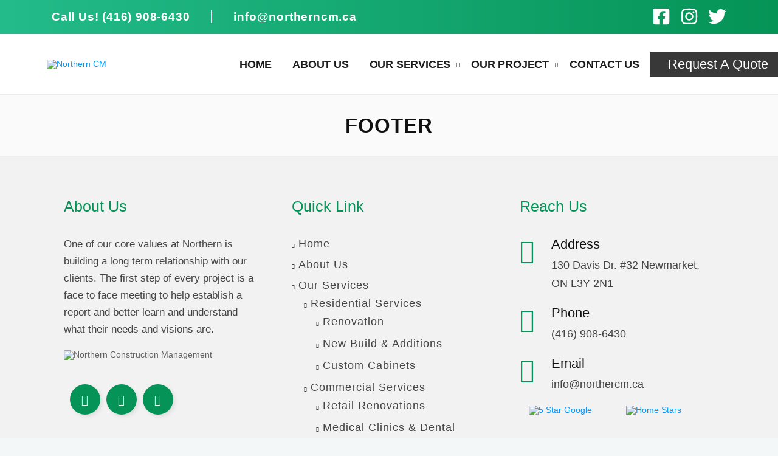

--- FILE ---
content_type: text/html; charset=UTF-8
request_url: https://northerncm.ca/wbf_footer/footer/
body_size: 20016
content:
		<!DOCTYPE html>
		<html lang="en-GB">
		<head>
			
			<meta charset="UTF-8">
						<meta name="viewport" content="width=device-width, initial-scale=1, maximum-scale=1">
						<link rel="profile" href="http://gmpg.org/xfn/11">
						            <script async src='https://www.clickcease.com/monitor/stat.js'>
            </script>
        <meta name='robots' content='index, follow, max-image-preview:large, max-snippet:-1, max-video-preview:-1' />

	<!-- This site is optimized with the Yoast SEO plugin v22.6 - https://yoast.com/wordpress/plugins/seo/ -->
	<title>footer - Northern CM</title>
	<link rel="canonical" href="https://northerncm.ca/wbf_footer/footer/" />
	<meta property="og:locale" content="en_GB" />
	<meta property="og:type" content="article" />
	<meta property="og:title" content="footer - Northern CM" />
	<meta property="og:url" content="https://northerncm.ca/wbf_footer/footer/" />
	<meta property="og:site_name" content="Northern CM" />
	<meta property="article:modified_time" content="2025-12-04T21:55:54+00:00" />
	<meta name="twitter:card" content="summary_large_image" />
	<meta name="twitter:label1" content="Estimated reading time" />
	<meta name="twitter:data1" content="2 minutes" />
	<script type="application/ld+json" class="yoast-schema-graph">{"@context":"https://schema.org","@graph":[{"@type":"WebPage","@id":"https://northerncm.ca/wbf_footer/footer/","url":"https://northerncm.ca/wbf_footer/footer/","name":"footer - Northern CM","isPartOf":{"@id":"https://northerncm.ca/#website"},"datePublished":"2018-03-28T11:18:03+00:00","dateModified":"2025-12-04T21:55:54+00:00","breadcrumb":{"@id":"https://northerncm.ca/wbf_footer/footer/#breadcrumb"},"inLanguage":"en-GB","potentialAction":[{"@type":"ReadAction","target":["https://northerncm.ca/wbf_footer/footer/"]}]},{"@type":"BreadcrumbList","@id":"https://northerncm.ca/wbf_footer/footer/#breadcrumb","itemListElement":[{"@type":"ListItem","position":1,"name":"Home","item":"https://northerncm.ca/"},{"@type":"ListItem","position":2,"name":"Footer Builder","item":"https://northerncm.ca/wbf_footer/"},{"@type":"ListItem","position":3,"name":"footer"}]},{"@type":"WebSite","@id":"https://northerncm.ca/#website","url":"https://northerncm.ca/","name":"Northern CM","description":"","potentialAction":[{"@type":"SearchAction","target":{"@type":"EntryPoint","urlTemplate":"https://northerncm.ca/?s={search_term_string}"},"query-input":"required name=search_term_string"}],"inLanguage":"en-GB"}]}</script>
	<!-- / Yoast SEO plugin. -->


<link rel='dns-prefetch' href='//maxcdn.bootstrapcdn.com' />
<link rel="alternate" type="application/rss+xml" title="Northern CM &raquo; Feed" href="https://northerncm.ca/feed/" />
<script>
window._wpemojiSettings = {"baseUrl":"https:\/\/s.w.org\/images\/core\/emoji\/15.0.3\/72x72\/","ext":".png","svgUrl":"https:\/\/s.w.org\/images\/core\/emoji\/15.0.3\/svg\/","svgExt":".svg","source":{"concatemoji":"https:\/\/northerncm.ca\/wp-includes\/js\/wp-emoji-release.min.js?ver=6.5.2"}};
/*! This file is auto-generated */
!function(i,n){var o,s,e;function c(e){try{var t={supportTests:e,timestamp:(new Date).valueOf()};sessionStorage.setItem(o,JSON.stringify(t))}catch(e){}}function p(e,t,n){e.clearRect(0,0,e.canvas.width,e.canvas.height),e.fillText(t,0,0);var t=new Uint32Array(e.getImageData(0,0,e.canvas.width,e.canvas.height).data),r=(e.clearRect(0,0,e.canvas.width,e.canvas.height),e.fillText(n,0,0),new Uint32Array(e.getImageData(0,0,e.canvas.width,e.canvas.height).data));return t.every(function(e,t){return e===r[t]})}function u(e,t,n){switch(t){case"flag":return n(e,"\ud83c\udff3\ufe0f\u200d\u26a7\ufe0f","\ud83c\udff3\ufe0f\u200b\u26a7\ufe0f")?!1:!n(e,"\ud83c\uddfa\ud83c\uddf3","\ud83c\uddfa\u200b\ud83c\uddf3")&&!n(e,"\ud83c\udff4\udb40\udc67\udb40\udc62\udb40\udc65\udb40\udc6e\udb40\udc67\udb40\udc7f","\ud83c\udff4\u200b\udb40\udc67\u200b\udb40\udc62\u200b\udb40\udc65\u200b\udb40\udc6e\u200b\udb40\udc67\u200b\udb40\udc7f");case"emoji":return!n(e,"\ud83d\udc26\u200d\u2b1b","\ud83d\udc26\u200b\u2b1b")}return!1}function f(e,t,n){var r="undefined"!=typeof WorkerGlobalScope&&self instanceof WorkerGlobalScope?new OffscreenCanvas(300,150):i.createElement("canvas"),a=r.getContext("2d",{willReadFrequently:!0}),o=(a.textBaseline="top",a.font="600 32px Arial",{});return e.forEach(function(e){o[e]=t(a,e,n)}),o}function t(e){var t=i.createElement("script");t.src=e,t.defer=!0,i.head.appendChild(t)}"undefined"!=typeof Promise&&(o="wpEmojiSettingsSupports",s=["flag","emoji"],n.supports={everything:!0,everythingExceptFlag:!0},e=new Promise(function(e){i.addEventListener("DOMContentLoaded",e,{once:!0})}),new Promise(function(t){var n=function(){try{var e=JSON.parse(sessionStorage.getItem(o));if("object"==typeof e&&"number"==typeof e.timestamp&&(new Date).valueOf()<e.timestamp+604800&&"object"==typeof e.supportTests)return e.supportTests}catch(e){}return null}();if(!n){if("undefined"!=typeof Worker&&"undefined"!=typeof OffscreenCanvas&&"undefined"!=typeof URL&&URL.createObjectURL&&"undefined"!=typeof Blob)try{var e="postMessage("+f.toString()+"("+[JSON.stringify(s),u.toString(),p.toString()].join(",")+"));",r=new Blob([e],{type:"text/javascript"}),a=new Worker(URL.createObjectURL(r),{name:"wpTestEmojiSupports"});return void(a.onmessage=function(e){c(n=e.data),a.terminate(),t(n)})}catch(e){}c(n=f(s,u,p))}t(n)}).then(function(e){for(var t in e)n.supports[t]=e[t],n.supports.everything=n.supports.everything&&n.supports[t],"flag"!==t&&(n.supports.everythingExceptFlag=n.supports.everythingExceptFlag&&n.supports[t]);n.supports.everythingExceptFlag=n.supports.everythingExceptFlag&&!n.supports.flag,n.DOMReady=!1,n.readyCallback=function(){n.DOMReady=!0}}).then(function(){return e}).then(function(){var e;n.supports.everything||(n.readyCallback(),(e=n.source||{}).concatemoji?t(e.concatemoji):e.wpemoji&&e.twemoji&&(t(e.twemoji),t(e.wpemoji)))}))}((window,document),window._wpemojiSettings);
</script>
<style id='wp-emoji-styles-inline-css'>

	img.wp-smiley, img.emoji {
		display: inline !important;
		border: none !important;
		box-shadow: none !important;
		height: 1em !important;
		width: 1em !important;
		margin: 0 0.07em !important;
		vertical-align: -0.1em !important;
		background: none !important;
		padding: 0 !important;
	}
</style>
<link rel='stylesheet' id='wp-block-library-css' href='https://northerncm.ca/wp-includes/css/dist/block-library/style.min.css?ver=6.5.2' media='all' />
<style id='classic-theme-styles-inline-css'>
/*! This file is auto-generated */
.wp-block-button__link{color:#fff;background-color:#32373c;border-radius:9999px;box-shadow:none;text-decoration:none;padding:calc(.667em + 2px) calc(1.333em + 2px);font-size:1.125em}.wp-block-file__button{background:#32373c;color:#fff;text-decoration:none}
</style>
<style id='global-styles-inline-css'>
body{--wp--preset--color--black: #000000;--wp--preset--color--cyan-bluish-gray: #abb8c3;--wp--preset--color--white: #ffffff;--wp--preset--color--pale-pink: #f78da7;--wp--preset--color--vivid-red: #cf2e2e;--wp--preset--color--luminous-vivid-orange: #ff6900;--wp--preset--color--luminous-vivid-amber: #fcb900;--wp--preset--color--light-green-cyan: #7bdcb5;--wp--preset--color--vivid-green-cyan: #00d084;--wp--preset--color--pale-cyan-blue: #8ed1fc;--wp--preset--color--vivid-cyan-blue: #0693e3;--wp--preset--color--vivid-purple: #9b51e0;--wp--preset--gradient--vivid-cyan-blue-to-vivid-purple: linear-gradient(135deg,rgba(6,147,227,1) 0%,rgb(155,81,224) 100%);--wp--preset--gradient--light-green-cyan-to-vivid-green-cyan: linear-gradient(135deg,rgb(122,220,180) 0%,rgb(0,208,130) 100%);--wp--preset--gradient--luminous-vivid-amber-to-luminous-vivid-orange: linear-gradient(135deg,rgba(252,185,0,1) 0%,rgba(255,105,0,1) 100%);--wp--preset--gradient--luminous-vivid-orange-to-vivid-red: linear-gradient(135deg,rgba(255,105,0,1) 0%,rgb(207,46,46) 100%);--wp--preset--gradient--very-light-gray-to-cyan-bluish-gray: linear-gradient(135deg,rgb(238,238,238) 0%,rgb(169,184,195) 100%);--wp--preset--gradient--cool-to-warm-spectrum: linear-gradient(135deg,rgb(74,234,220) 0%,rgb(151,120,209) 20%,rgb(207,42,186) 40%,rgb(238,44,130) 60%,rgb(251,105,98) 80%,rgb(254,248,76) 100%);--wp--preset--gradient--blush-light-purple: linear-gradient(135deg,rgb(255,206,236) 0%,rgb(152,150,240) 100%);--wp--preset--gradient--blush-bordeaux: linear-gradient(135deg,rgb(254,205,165) 0%,rgb(254,45,45) 50%,rgb(107,0,62) 100%);--wp--preset--gradient--luminous-dusk: linear-gradient(135deg,rgb(255,203,112) 0%,rgb(199,81,192) 50%,rgb(65,88,208) 100%);--wp--preset--gradient--pale-ocean: linear-gradient(135deg,rgb(255,245,203) 0%,rgb(182,227,212) 50%,rgb(51,167,181) 100%);--wp--preset--gradient--electric-grass: linear-gradient(135deg,rgb(202,248,128) 0%,rgb(113,206,126) 100%);--wp--preset--gradient--midnight: linear-gradient(135deg,rgb(2,3,129) 0%,rgb(40,116,252) 100%);--wp--preset--font-size--small: 13px;--wp--preset--font-size--medium: 20px;--wp--preset--font-size--large: 36px;--wp--preset--font-size--x-large: 42px;--wp--preset--spacing--20: 0.44rem;--wp--preset--spacing--30: 0.67rem;--wp--preset--spacing--40: 1rem;--wp--preset--spacing--50: 1.5rem;--wp--preset--spacing--60: 2.25rem;--wp--preset--spacing--70: 3.38rem;--wp--preset--spacing--80: 5.06rem;--wp--preset--shadow--natural: 6px 6px 9px rgba(0, 0, 0, 0.2);--wp--preset--shadow--deep: 12px 12px 50px rgba(0, 0, 0, 0.4);--wp--preset--shadow--sharp: 6px 6px 0px rgba(0, 0, 0, 0.2);--wp--preset--shadow--outlined: 6px 6px 0px -3px rgba(255, 255, 255, 1), 6px 6px rgba(0, 0, 0, 1);--wp--preset--shadow--crisp: 6px 6px 0px rgba(0, 0, 0, 1);}:where(.is-layout-flex){gap: 0.5em;}:where(.is-layout-grid){gap: 0.5em;}body .is-layout-flow > .alignleft{float: left;margin-inline-start: 0;margin-inline-end: 2em;}body .is-layout-flow > .alignright{float: right;margin-inline-start: 2em;margin-inline-end: 0;}body .is-layout-flow > .aligncenter{margin-left: auto !important;margin-right: auto !important;}body .is-layout-constrained > .alignleft{float: left;margin-inline-start: 0;margin-inline-end: 2em;}body .is-layout-constrained > .alignright{float: right;margin-inline-start: 2em;margin-inline-end: 0;}body .is-layout-constrained > .aligncenter{margin-left: auto !important;margin-right: auto !important;}body .is-layout-constrained > :where(:not(.alignleft):not(.alignright):not(.alignfull)){max-width: var(--wp--style--global--content-size);margin-left: auto !important;margin-right: auto !important;}body .is-layout-constrained > .alignwide{max-width: var(--wp--style--global--wide-size);}body .is-layout-flex{display: flex;}body .is-layout-flex{flex-wrap: wrap;align-items: center;}body .is-layout-flex > *{margin: 0;}body .is-layout-grid{display: grid;}body .is-layout-grid > *{margin: 0;}:where(.wp-block-columns.is-layout-flex){gap: 2em;}:where(.wp-block-columns.is-layout-grid){gap: 2em;}:where(.wp-block-post-template.is-layout-flex){gap: 1.25em;}:where(.wp-block-post-template.is-layout-grid){gap: 1.25em;}.has-black-color{color: var(--wp--preset--color--black) !important;}.has-cyan-bluish-gray-color{color: var(--wp--preset--color--cyan-bluish-gray) !important;}.has-white-color{color: var(--wp--preset--color--white) !important;}.has-pale-pink-color{color: var(--wp--preset--color--pale-pink) !important;}.has-vivid-red-color{color: var(--wp--preset--color--vivid-red) !important;}.has-luminous-vivid-orange-color{color: var(--wp--preset--color--luminous-vivid-orange) !important;}.has-luminous-vivid-amber-color{color: var(--wp--preset--color--luminous-vivid-amber) !important;}.has-light-green-cyan-color{color: var(--wp--preset--color--light-green-cyan) !important;}.has-vivid-green-cyan-color{color: var(--wp--preset--color--vivid-green-cyan) !important;}.has-pale-cyan-blue-color{color: var(--wp--preset--color--pale-cyan-blue) !important;}.has-vivid-cyan-blue-color{color: var(--wp--preset--color--vivid-cyan-blue) !important;}.has-vivid-purple-color{color: var(--wp--preset--color--vivid-purple) !important;}.has-black-background-color{background-color: var(--wp--preset--color--black) !important;}.has-cyan-bluish-gray-background-color{background-color: var(--wp--preset--color--cyan-bluish-gray) !important;}.has-white-background-color{background-color: var(--wp--preset--color--white) !important;}.has-pale-pink-background-color{background-color: var(--wp--preset--color--pale-pink) !important;}.has-vivid-red-background-color{background-color: var(--wp--preset--color--vivid-red) !important;}.has-luminous-vivid-orange-background-color{background-color: var(--wp--preset--color--luminous-vivid-orange) !important;}.has-luminous-vivid-amber-background-color{background-color: var(--wp--preset--color--luminous-vivid-amber) !important;}.has-light-green-cyan-background-color{background-color: var(--wp--preset--color--light-green-cyan) !important;}.has-vivid-green-cyan-background-color{background-color: var(--wp--preset--color--vivid-green-cyan) !important;}.has-pale-cyan-blue-background-color{background-color: var(--wp--preset--color--pale-cyan-blue) !important;}.has-vivid-cyan-blue-background-color{background-color: var(--wp--preset--color--vivid-cyan-blue) !important;}.has-vivid-purple-background-color{background-color: var(--wp--preset--color--vivid-purple) !important;}.has-black-border-color{border-color: var(--wp--preset--color--black) !important;}.has-cyan-bluish-gray-border-color{border-color: var(--wp--preset--color--cyan-bluish-gray) !important;}.has-white-border-color{border-color: var(--wp--preset--color--white) !important;}.has-pale-pink-border-color{border-color: var(--wp--preset--color--pale-pink) !important;}.has-vivid-red-border-color{border-color: var(--wp--preset--color--vivid-red) !important;}.has-luminous-vivid-orange-border-color{border-color: var(--wp--preset--color--luminous-vivid-orange) !important;}.has-luminous-vivid-amber-border-color{border-color: var(--wp--preset--color--luminous-vivid-amber) !important;}.has-light-green-cyan-border-color{border-color: var(--wp--preset--color--light-green-cyan) !important;}.has-vivid-green-cyan-border-color{border-color: var(--wp--preset--color--vivid-green-cyan) !important;}.has-pale-cyan-blue-border-color{border-color: var(--wp--preset--color--pale-cyan-blue) !important;}.has-vivid-cyan-blue-border-color{border-color: var(--wp--preset--color--vivid-cyan-blue) !important;}.has-vivid-purple-border-color{border-color: var(--wp--preset--color--vivid-purple) !important;}.has-vivid-cyan-blue-to-vivid-purple-gradient-background{background: var(--wp--preset--gradient--vivid-cyan-blue-to-vivid-purple) !important;}.has-light-green-cyan-to-vivid-green-cyan-gradient-background{background: var(--wp--preset--gradient--light-green-cyan-to-vivid-green-cyan) !important;}.has-luminous-vivid-amber-to-luminous-vivid-orange-gradient-background{background: var(--wp--preset--gradient--luminous-vivid-amber-to-luminous-vivid-orange) !important;}.has-luminous-vivid-orange-to-vivid-red-gradient-background{background: var(--wp--preset--gradient--luminous-vivid-orange-to-vivid-red) !important;}.has-very-light-gray-to-cyan-bluish-gray-gradient-background{background: var(--wp--preset--gradient--very-light-gray-to-cyan-bluish-gray) !important;}.has-cool-to-warm-spectrum-gradient-background{background: var(--wp--preset--gradient--cool-to-warm-spectrum) !important;}.has-blush-light-purple-gradient-background{background: var(--wp--preset--gradient--blush-light-purple) !important;}.has-blush-bordeaux-gradient-background{background: var(--wp--preset--gradient--blush-bordeaux) !important;}.has-luminous-dusk-gradient-background{background: var(--wp--preset--gradient--luminous-dusk) !important;}.has-pale-ocean-gradient-background{background: var(--wp--preset--gradient--pale-ocean) !important;}.has-electric-grass-gradient-background{background: var(--wp--preset--gradient--electric-grass) !important;}.has-midnight-gradient-background{background: var(--wp--preset--gradient--midnight) !important;}.has-small-font-size{font-size: var(--wp--preset--font-size--small) !important;}.has-medium-font-size{font-size: var(--wp--preset--font-size--medium) !important;}.has-large-font-size{font-size: var(--wp--preset--font-size--large) !important;}.has-x-large-font-size{font-size: var(--wp--preset--font-size--x-large) !important;}
.wp-block-navigation a:where(:not(.wp-element-button)){color: inherit;}
:where(.wp-block-post-template.is-layout-flex){gap: 1.25em;}:where(.wp-block-post-template.is-layout-grid){gap: 1.25em;}
:where(.wp-block-columns.is-layout-flex){gap: 2em;}:where(.wp-block-columns.is-layout-grid){gap: 2em;}
.wp-block-pullquote{font-size: 1.5em;line-height: 1.6;}
</style>
<link rel='stylesheet' id='whb-frontend-styles-css' href='https://northerncm.ca/wp-content/plugins/deep-core-pro/assets/src/css/frontend/header-builder/header-builder.css?ver=1.0.0' media='all' />
<link rel='stylesheet' id='whb-text-css' href='https://northerncm.ca/wp-content/plugins/deep-core-pro/assets/src/css/frontend/header-builder/text.css?ver=1.0.0' media='all' />
<link rel='stylesheet' id='deep-magnific-popup-css' href='https://northerncm.ca/wp-content/plugins/deep-core-pro/assets/src/css/frontend/plugins/magnific-popup.css?ver=5.1.11' media='all' />
<link rel='stylesheet' id='whb-social-css' href='https://northerncm.ca/wp-content/plugins/deep-core-pro/assets/src/css/frontend/header-builder/social.css?ver=1.0.0' media='all' />
<link rel='stylesheet' id='whb-logo-css' href='https://northerncm.ca/wp-content/plugins/deep-core-pro/assets/src/css/frontend/header-builder/logo.css?ver=1.0.0' media='all' />
<link rel='stylesheet' id='whb-menu-css' href='https://northerncm.ca/wp-content/plugins/deep-core-pro/assets/src/css/frontend/header-builder/menu.css?ver=1.0.0' media='all' />
<link rel='stylesheet' id='whb-button-css' href='https://northerncm.ca/wp-content/plugins/deep-core-pro/assets/src/css/frontend/header-builder/button.css?ver=1.0.0' media='all' />
<link rel='stylesheet' id='deep-iconset-css' href='https://northerncm.ca/wp-content/plugins/deep-core-pro/assets/src/css/frontend/icons/iconset.css?ver=6.5.2' media='all' />
<link rel='stylesheet' id='deep-font-awesome-css' href='https://northerncm.ca/wp-content/plugins/deep-core-pro/assets/src/css/frontend/icons/font-awesome.css?ver=6.5.2' media='all' />
<link rel='stylesheet' id='deep-7-stroke-css' href='https://northerncm.ca/wp-content/plugins/deep-core-pro/assets/src/css/frontend/icons/7-stroke.css?ver=6.5.2' media='all' />
<link rel='stylesheet' id='deep-et-line-css' href='https://northerncm.ca/wp-content/plugins/deep-core-pro/assets/src/css/frontend/icons/et-line.css?ver=6.5.2' media='all' />
<link rel='stylesheet' id='deep-linea-arrows-css' href='https://northerncm.ca/wp-content/plugins/deep-core-pro/assets/src/css/frontend/icons/linea-arrows-10.css?ver=6.5.2' media='all' />
<link rel='stylesheet' id='deep-linea-basic-css' href='https://northerncm.ca/wp-content/plugins/deep-core-pro/assets/src/css/frontend/icons/linea-basic-10.css?ver=6.5.2' media='all' />
<link rel='stylesheet' id='deep-linea-ecommerce-css' href='https://northerncm.ca/wp-content/plugins/deep-core-pro/assets/src/css/frontend/icons/linea-ecommerce-10.css?ver=6.5.2' media='all' />
<link rel='stylesheet' id='deep-linea-software-10-css' href='https://northerncm.ca/wp-content/plugins/deep-core-pro/assets/src/css/frontend/icons/linea-software-10.css?ver=6.5.2' media='all' />
<link rel='stylesheet' id='deep-linecons-css' href='https://northerncm.ca/wp-content/plugins/deep-core-pro/assets/src/css/frontend/icons/linecons.css?ver=6.5.2' media='all' />
<link rel='stylesheet' id='deep-simple-line-icons-css' href='https://northerncm.ca/wp-content/plugins/deep-core-pro/assets/src/css/frontend/icons/simple-line-icons.css?ver=6.5.2' media='all' />
<link rel='stylesheet' id='deep-themify-icons-css' href='https://northerncm.ca/wp-content/plugins/deep-core-pro/assets/src/css/frontend/icons/themify.css?ver=6.5.2' media='all' />
<link rel='stylesheet' id='deep-custom-scrollbar-css' href='https://northerncm.ca/wp-content/plugins/deep-core-pro/assets/src/css/frontend/plugins/scrollbar.css?ver=5.1.11' media='all' />
<link rel='stylesheet' id='deep-scroll-top-css' href='https://northerncm.ca/wp-content/plugins/deep-core-pro/assets/src/css/frontend/main-style/scroll-top.css?ver=5.1.11' media='all' />
<link rel='stylesheet' id='font-awesome-css' href='//maxcdn.bootstrapcdn.com/font-awesome/4.7.0/css/font-awesome.min.css?ver=6.5.2' media='all' />
<link rel='stylesheet' id='lcb-css-movement-css' href='http://northerncm.ca/wp-content/plugins/lead-call-buttons/css/movement.css?ver=6.5.2' media='all' />
<link rel='stylesheet' id='lcb-css-main-css' href='http://northerncm.ca/wp-content/plugins/lead-call-buttons/css/plugin-main.css?ver=6.5.2' media='all' />
<link rel='stylesheet' id='deep-blog-single-post-css' href='https://northerncm.ca/wp-content/plugins/deep-core-pro/assets/src/css/frontend/blog/single/single.css?ver=5.1.11' media='all' />
<link rel='stylesheet' id='deep-blog-social-share-2-css' href='https://northerncm.ca/wp-content/plugins/deep-core-pro/assets/src/css/frontend/blog/social-share/social-share-2.css?ver=5.1.11' media='all' />
<link rel='stylesheet' id='deep-blog-metadata-date-css' href='https://northerncm.ca/wp-content/plugins/deep-core-pro/assets/src/css/frontend/blog/metadata/date.css?ver=5.1.11' media='all' />
<link rel='stylesheet' id='deep-blog-metadata-cat-css' href='https://northerncm.ca/wp-content/plugins/deep-core-pro/assets/src/css/frontend/blog/metadata/cat.css?ver=5.1.11' media='all' />
<link rel='stylesheet' id='deep-blog-metadata-author-css' href='https://northerncm.ca/wp-content/plugins/deep-core-pro/assets/src/css/frontend/blog/metadata/author.css?ver=5.1.11' media='all' />
<link rel='stylesheet' id='deep-blog-next-prev-article-css' href='https://northerncm.ca/wp-content/plugins/deep-core-pro/assets/src/css/frontend/blog/next-prev-article.css?ver=5.1.11' media='all' />
<link rel='stylesheet' id='deep-theme-style-css' href='https://northerncm.ca/wp-content/themes/deep/style.css?ver=1.0.6' media='all' />
<link rel='stylesheet' id='deep-custom-menu-css' href='https://northerncm.ca/wp-content/plugins/deep-core-pro/assets/src/css/frontend/custom-menu/custom-menu.css?ver=5.1.11' media='all' />
<link rel='stylesheet' id='wn-deep-icon-box0-css' href='https://northerncm.ca/wp-content/plugins/deep-core-pro/assets/src/css/frontend/icon-box/icon-box0.css?ver=6.5.2' media='all' />
<link rel='stylesheet' id='js_composer_front-css' href='https://northerncm.ca/wp-content/plugins/js_composer/assets/css/js_composer.min.css?ver=6.10.0' media='all' />
<link rel='stylesheet' id='header-dyn-css' href='https://northerncm.ca/wp-content/plugins/deep-core-pro/assets/src/css/frontend/dynamic-style/header.dyn.css?ver=59' media='all' />
<link rel='stylesheet' id='wn-visualcomposer-css' href='https://northerncm.ca/wp-content/plugins/deep-core-pro/assets/src/css/frontend/base/02-visualcomposer.css?ver=6.5.2' media='all' />
<link rel='stylesheet' id='deep-bootstrap-css' href='https://northerncm.ca/wp-content/plugins/deep-core-pro/assets/src/css/frontend/base/bootstrap.css?ver=6.5.2' media='all' />
<link rel='stylesheet' id='deep-circle-side-css' href='https://northerncm.ca/wp-content/plugins/deep-core-pro/assets/src/css/frontend/main-style/circle-side.css?ver=5.1.11' media='all' />
<link rel='stylesheet' id='deep-vertical-space-css' href='https://northerncm.ca/wp-content/plugins/deep-core-pro/assets/src/css/frontend/main-style/vertical-space.css?ver=5.1.11' media='all' />
<link rel='stylesheet' id='deep-main-style-css' href='https://northerncm.ca/wp-content/plugins/deep-core-pro/assets/src/css/frontend/base/main-style.css?ver=5.1.11' media='all' />
<link rel='stylesheet' id='deep-initial-css' href='https://northerncm.ca/wp-content/plugins/deep-core-pro/assets/src/css/frontend/dynamic-style/initial.css?ver=6.5.2' media='all' />
<link rel='stylesheet' id='bsf-Defaults-css' href='https://northerncm.ca/wp-content/uploads/smile_fonts/Defaults/Defaults.css?ver=3.19.14' media='all' />
<script src="https://northerncm.ca/wp-includes/js/jquery/jquery.min.js?ver=3.7.1" id="jquery-core-js"></script>
<script src="https://northerncm.ca/wp-includes/js/jquery/jquery-migrate.min.js?ver=3.4.1" id="jquery-migrate-js"></script>
<script src="https://northerncm.ca/wp-content/plugins/lead-call-buttons/js/movement.js?ver=6.5.2" id="lead_call_button_movement_script-js"></script>
<script src="https://northerncm.ca/wp-content/plugins/lead-call-buttons/js/script.js?ver=6.5.2" id="lead_call_button_script-js"></script>
<link rel="https://api.w.org/" href="https://northerncm.ca/wp-json/" /><link rel="alternate" type="application/json" href="https://northerncm.ca/wp-json/wp/v2/wbf_footer/8810" /><link rel="EditURI" type="application/rsd+xml" title="RSD" href="https://northerncm.ca/xmlrpc.php?rsd" />
<meta name="generator" content="WordPress 6.5.2" />
<link rel='shortlink' href='https://northerncm.ca/?p=8810' />
<link rel="alternate" type="application/json+oembed" href="https://northerncm.ca/wp-json/oembed/1.0/embed?url=https%3A%2F%2Fnortherncm.ca%2Fwbf_footer%2Ffooter%2F" />
<link rel="alternate" type="text/xml+oembed" href="https://northerncm.ca/wp-json/oembed/1.0/embed?url=https%3A%2F%2Fnortherncm.ca%2Fwbf_footer%2Ffooter%2F&#038;format=xml" />
<meta name="framework" content="Redux 4.3.9" />			<style type="text/css">
							</style>		
		<meta name="google-site-verification" content="LWhiMZWF61Z05sY2fcStw0BN_1OIK2wfHosglY6_MDc" />

		<script>var deep_block_quote_styles = {}; </script><script>var deep_iconBox_styles = {}; </script><script>var deep_image_carousel = {}; </script><script>var deep_instagram_styles = {}; </script><script>var deep_latestfromblog_styles = {}; </script><script>var deep_twitterfeed_styles = {}; </script><script>var deep_maxcounter_styles = {}; </script><script>var deep_our_process_styles = {}; </script><script>var deep_ourteam_styles = {}; </script><script>var deep_postslider_styles = {}; </script><script>var deep_ricing_plan_styles = {}; </script><script>var deep_pricing_table_styles = {}; </script><script>var deep_search_styles = {}; </script><script>var deep_sermon_category_styles = {}; </script><script>var deep_webnus_socials_styles = {}; </script><script>var deep_speakers_styles = {}; </script><script>var deep_teaserbox_styles = {}; </script><script>var deep_testimonial_carousel_styles = {}; </script><script>var deep_testimonial_slider_styles = {}; </script><script>var deep_tooltip_styles = {}; </script><meta name="generator" content="Powered by WPBakery Page Builder - drag and drop page builder for WordPress."/>
<link rel="icon" href="https://northerncm.ca/wp-content/uploads/2023/08/cropped-Norther-CA-Favicon-32x32.png" sizes="32x32" />
<link rel="icon" href="https://northerncm.ca/wp-content/uploads/2023/08/cropped-Norther-CA-Favicon-192x192.png" sizes="192x192" />
<link rel="apple-touch-icon" href="https://northerncm.ca/wp-content/uploads/2023/08/cropped-Norther-CA-Favicon-180x180.png" />
<meta name="msapplication-TileImage" content="https://northerncm.ca/wp-content/uploads/2023/08/cropped-Norther-CA-Favicon-270x270.png" />

<script>
						document.addEventListener('DOMContentLoaded', function() {
							jQuery('body').append('<link rel="stylesheet" href="https://fonts.googleapis.com/css?family=Catamaran:300,regular,italic,500,700&amp;">');
						}, false)
						</script><script>
						document.addEventListener('DOMContentLoaded', function() {
							jQuery('body').append('<link rel="stylesheet" href="https://fonts.googleapis.com/css?family=Montserrat:300,regular,500,600,700,italic,700italic&amp;">');
						}, false)
						</script><style id="wn-admin-fonts-manager-styles-body">/* Start */
/* Font   : `Catamaran` */
/* Source : `google` */

/* End */
/* Start */
/* Font   : `Montserrat` */
/* Source : `google` */

/* End */
</style>
		<style id="wp-custom-css">
			.icon-box15
{
	padding: 30px !important;
}

.sp-testimonial-free-section .sp-testimonial-client-testimonial, #wrap a.button.square.medium
{
	font-size: 16px !important;
	line-height: 26px !important;
}

.sp-testimonial-free-section .sp-testimonial-title h3
{
	font-size: 25px !important;
	line-height: 35px !important;
}

.wn-custom-menu ul li a {
    font-weight: 400 !important;
    font-size: 18px;
    color: #444444;
    text-transform: capitalize;
    font-weight: 300;
    line-height: 26px;
    letter-spacing: 1px;
    position: relative;
}



#wrap .wn-social-network-type4 a {
    width: 50px;
    height: 50px;
	background: #059357 !important;} 

.main_buttons {
	height: 60px !important;}

.main_buttons .on a
{
	font-weight: 500 !important;
	font-size:22px !important;
}

.deep-gallery-wrap .deep-gallery-item {
    padding: 5px !important;
}

#wrap a.button.square.medium {
    padding: 18px 18px !important;
}

.forminator-ui#forminator-module-8962.forminator-design--material .forminator-button-submit {
    background-color: #059357;
	color: #ffffff !important;
}

.whb-responsive-menu-1684326159542 .responav li.menu-item > ul li > a:not(.button) {
    color: #ffffff !important;
	font-size: 13px !important;}		</style>
		<style type="text/css" data-type="vc_shortcodes-custom-css">.vc_custom_1684314997799{background-color: #f2f2f2 !important;}.vc_custom_1684315021201{background-color: #069357 !important;}.vc_custom_1684315733090{padding-top: 30px !important;padding-bottom: 30px !important;}.vc_custom_1764885342447{padding-top: 20px !important;padding-bottom: 20px !important;}.vc_custom_1684315563664{margin-top: 20px !important;}.vc_custom_1764885346826{padding-top: 20px !important;padding-bottom: 20px !important;}.vc_custom_1764885351205{padding-top: 20px !important;padding-bottom: 20px !important;}.vc_custom_1684315061806{padding-top: 20px !important;padding-bottom: 20px !important;}</style><noscript><style> .wpb_animate_when_almost_visible { opacity: 1; }</style></noscript>			<!-- Google tag (gtag.js) -->
<script async src="https://www.googletagmanager.com/gtag/js?id=G-H26X5G2GZG"></script>
<script>
  window.dataLayer = window.dataLayer || [];
  function gtag(){dataLayer.push(arguments);}
  gtag('js', new Date());

  gtag('config', 'G-H26X5G2GZG');
</script>		</head>
		<body class="wbf_footer-template-default single single-wbf_footer postid-8810  has-topbar-w   smooth-scroll  has-header-type13 wn-responsive   wn-custom-scrollbar  wn-show-scrollbar wpb-js-composer js-comp-ver-6.10.0 vc_responsive"  >
			<!-- Start the #wrap div -->
			<div id="wrap" class="wn-wrap colorskin-custom ">

				
            <header id="webnus-header-builder" class="whb-wrap">
                <div class="main-slide-toggle" style="display:none;"></div><div class="whb-screen-view whb-desktop-view"><div class="whb-area whb-topbar-area whb-content-middle"><div class="container"><div class="whb-content-wrap"><div class="whb-col whb-left-col">
		<div class="whb-element whb-element-wrap whb-text-wrap whb-text" data-id="whb-text-1522910854049"><a href="tel:(416) 908-6430"  ><span>Call Us! (416) 908-6430</span></a></div>
		<div class="whb-element whb-element-wrap whb-text-wrap whb-text" data-id="whb-text-1522913122006"><a href="mailto:info@northerncm.com"  ><span>info@northerncm.ca</span></a></div></div><div class="whb-col whb-center-col"></div><div class="whb-col whb-right-col"><div class="whb-element whb-icon-wrap whb-social  whb-header-dropdown" data-id="whb-social-1684239688322" >
		<div class="wh-social-icons-box header-social-simple-wrap">
			<div class="header-social-icons social-icon-1 whb-social-none "><a href="#" target="_blank"><i class="header-social-icon"><svg xmlns="http://www.w3.org/2000/svg" viewBox="0 0 448 512" width="15"><path d="M400 32H48A48 48 0 0 0 0 80v352a48 48 0 0 0 48 48h137.25V327.69h-63V256h63v-54.64c0-62.15 37-96.48 93.67-96.48 27.14 0 55.52 4.84 55.52 4.84v61h-31.27c-30.81 0-40.42 19.12-40.42 38.73V256h68.78l-11 71.69h-57.78V480H400a48 48 0 0 0 48-48V80a48 48 0 0 0-48-48z"/></svg></i></a></div><div class="header-social-icons social-icon-2 whb-social-none "><a href="#" target="_blank"><i class="header-social-icon"><svg xmlns="http://www.w3.org/2000/svg" viewBox="0 0 448 512" width="15"><path d="M224.1 141c-63.6 0-114.9 51.3-114.9 114.9s51.3 114.9 114.9 114.9S339 319.5 339 255.9 287.7 141 224.1 141zm0 189.6c-41.1 0-74.7-33.5-74.7-74.7s33.5-74.7 74.7-74.7 74.7 33.5 74.7 74.7-33.6 74.7-74.7 74.7zm146.4-194.3c0 14.9-12 26.8-26.8 26.8-14.9 0-26.8-12-26.8-26.8s12-26.8 26.8-26.8 26.8 12 26.8 26.8zm76.1 27.2c-1.7-35.9-9.9-67.7-36.2-93.9-26.2-26.2-58-34.4-93.9-36.2-37-2.1-147.9-2.1-184.9 0-35.8 1.7-67.6 9.9-93.9 36.1s-34.4 58-36.2 93.9c-2.1 37-2.1 147.9 0 184.9 1.7 35.9 9.9 67.7 36.2 93.9s58 34.4 93.9 36.2c37 2.1 147.9 2.1 184.9 0 35.9-1.7 67.7-9.9 93.9-36.2 26.2-26.2 34.4-58 36.2-93.9 2.1-37 2.1-147.8 0-184.8zM398.8 388c-7.8 19.6-22.9 34.7-42.6 42.6-29.5 11.7-99.5 9-132.1 9s-102.7 2.6-132.1-9c-19.6-7.8-34.7-22.9-42.6-42.6-11.7-29.5-9-99.5-9-132.1s-2.6-102.7 9-132.1c7.8-19.6 22.9-34.7 42.6-42.6 29.5-11.7 99.5-9 132.1-9s102.7-2.6 132.1 9c19.6 7.8 34.7 22.9 42.6 42.6 11.7 29.5 9 99.5 9 132.1s2.7 102.7-9 132.1z"/></svg></i></a></div><div class="header-social-icons social-icon-3 whb-social-none "><a href="#" target="_blank"><i class="header-social-icon"><svg xmlns="http://www.w3.org/2000/svg" viewBox="0 0 512 512" width="15"><path d="M459.37 151.716c.325 4.548.325 9.097.325 13.645 0 138.72-105.583 298.558-298.558 298.558-59.452 0-114.68-17.219-161.137-47.106 8.447.974 16.568 1.299 25.34 1.299 49.055 0 94.213-16.568 130.274-44.832-46.132-.975-84.792-31.188-98.112-72.772 6.498.974 12.995 1.624 19.818 1.624 9.421 0 18.843-1.3 27.614-3.573-48.081-9.747-84.143-51.98-84.143-102.985v-1.299c13.969 7.797 30.214 12.67 47.431 13.319-28.264-18.843-46.781-51.005-46.781-87.391 0-19.492 5.197-37.36 14.294-52.954 51.655 63.675 129.3 105.258 216.365 109.807-1.624-7.797-2.599-15.918-2.599-24.04 0-57.828 46.782-104.934 104.934-104.934 30.213 0 57.502 12.67 76.67 33.137 23.715-4.548 46.456-13.32 66.599-25.34-7.798 24.366-24.366 44.833-46.132 57.827 21.117-2.273 41.584-8.122 60.426-16.243-14.292 20.791-32.161 39.308-52.628 54.253z"/></svg></i></a></div>
		</div></div></div></div></div></div><div class="whb-area whb-row1-area whb-content-middle"><div class="container"><div class="whb-content-wrap"><div class="whb-col whb-left-col"><a href="https://northerncm.ca/" class="whb-element whb-logo" data-id="whb-logo-1513242384765"><img class="whb-logo" src="https://northerncm.ca/wp-content/uploads/2018/03/Northern-CM-Logo-1-1.png" alt="Northern CM"></a></div><div class="whb-col whb-center-col">
				<div class="whb-responsive-menu-wrap whb-responsive-menu-1513242422627" data-uniqid="1513242422627">
					<div class="close-responsive-nav">
						<div class="whb-menu-cross-icon"></div>
					</div>
					<ul id="responav1" class="responav"><li class="menu-item menu-item-type-post_type menu-item-object-page menu-item-home menu-item-9778"><a  href="https://northerncm.ca/" data-description="">Home</a></li>
<li class="menu-item menu-item-type-post_type menu-item-object-page menu-item-9777"><a  href="https://northerncm.ca/about-us/" data-description="">About Us</a></li>
<li class="menu-item menu-item-type-post_type menu-item-object-page menu-item-has-children menu-item-9775"><a  href="https://northerncm.ca/services/" data-description="">Our Services</a>
<ul class="sub-menu">
	<li class="menu-item menu-item-type-post_type menu-item-object-page menu-item-has-children menu-item-9774"><a  href="https://northerncm.ca/residential-services/" data-description="">Residential Services</a>
	<ul class="sub-menu">
		<li class="menu-item menu-item-type-post_type menu-item-object-page menu-item-has-children menu-item-9792"><a  href="https://northerncm.ca/renovation/" data-description="">Renovation</a>
		<ul class="sub-menu">
			<li class="menu-item menu-item-type-post_type menu-item-object-page menu-item-9835"><a  href="https://northerncm.ca/complete-home-renovations/" data-description="">Complete Home Renovations</a></li>
			<li class="menu-item menu-item-type-post_type menu-item-object-page menu-item-9845"><a  href="https://northerncm.ca/kitchen-remodel/" data-description="">Kitchen</a></li>
			<li class="menu-item menu-item-type-post_type menu-item-object-page menu-item-9849"><a  href="https://northerncm.ca/bathroom-remodeling/" data-description="">Bathroom</a></li>
		</ul>
</li>
		<li class="menu-item menu-item-type-post_type menu-item-object-page menu-item-9798"><a  href="https://northerncm.ca/new-build-and-additions/" data-description="">New Build &#038; Additions</a></li>
		<li class="menu-item menu-item-type-post_type menu-item-object-page menu-item-9801"><a  href="https://northerncm.ca/custom-cabinets/" data-description="">Custom Cabinets</a></li>
	</ul>
</li>
	<li class="menu-item menu-item-type-post_type menu-item-object-page menu-item-has-children menu-item-9773"><a  href="https://northerncm.ca/commercial-services/" data-description="">Commercial Services</a>
	<ul class="sub-menu">
		<li class="menu-item menu-item-type-post_type menu-item-object-page menu-item-9860"><a  href="https://northerncm.ca/retail-renovations/" data-description="">Retail Renovations</a></li>
		<li class="menu-item menu-item-type-post_type menu-item-object-page menu-item-9782"><a  href="https://northerncm.ca/medical-clinics-and-dental-clinics/" data-description="">Medical Clinics &#038; Dental Clinics</a></li>
	</ul>
</li>
	<li class="menu-item menu-item-type-post_type menu-item-object-page menu-item-9772"><a  href="https://northerncm.ca/design-engineering-services/" data-description="">Design &#038; Engineering Services</a></li>
</ul>
</li>
<li class="menu-item menu-item-type-post_type menu-item-object-page menu-item-has-children menu-item-9770"><a  href="https://northerncm.ca/our-project/" data-description="">Our Project</a>
<ul class="sub-menu">
	<li class="menu-item menu-item-type-post_type menu-item-object-page menu-item-9771"><a  href="https://northerncm.ca/residential-project/" data-description="">Residential Interior</a></li>
	<li class="menu-item menu-item-type-post_type menu-item-object-page menu-item-9769"><a  href="https://northerncm.ca/residential-exterior/" data-description="">Residential Exterior</a></li>
	<li class="menu-item menu-item-type-post_type menu-item-object-page menu-item-9768"><a  href="https://northerncm.ca/commercial-project/" data-description="">Commercial Project</a></li>
</ul>
</li>
<li class="menu-item menu-item-type-post_type menu-item-object-page menu-item-9776"><a  href="https://northerncm.ca/contact-us/" data-description="">Contact Us</a></li>
</ul>
				</div><nav class="whb-element whb-nav-wrap has-parent-arrow arrow-bottom" data-id="whb-nav-wrap-1513242422627" data-uniqid="1513242422627"><ul id="nav0" class="nav"><li id="menu-item-9778" class="menu-item menu-item-type-post_type menu-item-object-page menu-item-home menu-item-9778"><a  href="https://northerncm.ca/" data-description="">Home</a></li>
<li id="menu-item-9777" class="menu-item menu-item-type-post_type menu-item-object-page menu-item-9777"><a  href="https://northerncm.ca/about-us/" data-description="">About Us</a></li>
<li id="menu-item-9775" class="menu-item menu-item-type-post_type menu-item-object-page menu-item-has-children menu-item-9775"><a  href="https://northerncm.ca/services/" data-description="">Our Services</a>
<ul class="sub-menu">
	<li id="menu-item-9774" class="menu-item menu-item-type-post_type menu-item-object-page menu-item-has-children menu-item-9774"><a  href="https://northerncm.ca/residential-services/" data-description="">Residential Services</a>
	<ul class="sub-menu">
		<li id="menu-item-9792" class="menu-item menu-item-type-post_type menu-item-object-page menu-item-has-children menu-item-9792"><a  href="https://northerncm.ca/renovation/" data-description="">Renovation</a>
		<ul class="sub-menu">
			<li id="menu-item-9835" class="menu-item menu-item-type-post_type menu-item-object-page menu-item-9835"><a  href="https://northerncm.ca/complete-home-renovations/" data-description="">Complete Home Renovations</a></li>
			<li id="menu-item-9845" class="menu-item menu-item-type-post_type menu-item-object-page menu-item-9845"><a  href="https://northerncm.ca/kitchen-remodel/" data-description="">Kitchen</a></li>
			<li id="menu-item-9849" class="menu-item menu-item-type-post_type menu-item-object-page menu-item-9849"><a  href="https://northerncm.ca/bathroom-remodeling/" data-description="">Bathroom</a></li>
		</ul>
</li>
		<li id="menu-item-9798" class="menu-item menu-item-type-post_type menu-item-object-page menu-item-9798"><a  href="https://northerncm.ca/new-build-and-additions/" data-description="">New Build &#038; Additions</a></li>
		<li id="menu-item-9801" class="menu-item menu-item-type-post_type menu-item-object-page menu-item-9801"><a  href="https://northerncm.ca/custom-cabinets/" data-description="">Custom Cabinets</a></li>
	</ul>
</li>
	<li id="menu-item-9773" class="menu-item menu-item-type-post_type menu-item-object-page menu-item-has-children menu-item-9773"><a  href="https://northerncm.ca/commercial-services/" data-description="">Commercial Services</a>
	<ul class="sub-menu">
		<li id="menu-item-9860" class="menu-item menu-item-type-post_type menu-item-object-page menu-item-9860"><a  href="https://northerncm.ca/retail-renovations/" data-description="">Retail Renovations</a></li>
		<li id="menu-item-9782" class="menu-item menu-item-type-post_type menu-item-object-page menu-item-9782"><a  href="https://northerncm.ca/medical-clinics-and-dental-clinics/" data-description="">Medical Clinics &#038; Dental Clinics</a></li>
	</ul>
</li>
	<li id="menu-item-9772" class="menu-item menu-item-type-post_type menu-item-object-page menu-item-9772"><a  href="https://northerncm.ca/design-engineering-services/" data-description="">Design &#038; Engineering Services</a></li>
</ul>
</li>
<li id="menu-item-9770" class="menu-item menu-item-type-post_type menu-item-object-page menu-item-has-children menu-item-9770"><a  href="https://northerncm.ca/our-project/" data-description="">Our Project</a>
<ul class="sub-menu">
	<li id="menu-item-9771" class="menu-item menu-item-type-post_type menu-item-object-page menu-item-9771"><a  href="https://northerncm.ca/residential-project/" data-description="">Residential Interior</a></li>
	<li id="menu-item-9769" class="menu-item menu-item-type-post_type menu-item-object-page menu-item-9769"><a  href="https://northerncm.ca/residential-exterior/" data-description="">Residential Exterior</a></li>
	<li id="menu-item-9768" class="menu-item menu-item-type-post_type menu-item-object-page menu-item-9768"><a  href="https://northerncm.ca/commercial-project/" data-description="">Commercial Project</a></li>
</ul>
</li>
<li id="menu-item-9776" class="menu-item menu-item-type-post_type menu-item-object-page menu-item-9776"><a  href="https://northerncm.ca/contact-us/" data-description="">Contact Us</a></li>
</ul></nav>
				<div class="whb-responsive-menu-icon-wrap" data-uniqid="1513242422627">
					<div class="whb-menu-cross-icon whb-responsive-menu-icon"></div>
				</div></div><div class="whb-col whb-right-col">
	<div class="whb-element whb-button" data-id="whb-button-1684239773784">
		<a href="https://northerncm.ca/contact-us/" class="whb-icon-element"  >
			<span class="whb-button-text-modal">Request A Quote</span>
		</a>
	</div></div></div></div></div></div><div class="whb-screen-view whb-tablets-view"><div class="whb-area whb-row1-area whb-content-middle"><div class="container"><div class="whb-content-wrap"><div class="whb-col whb-left-col"><a href="https://northerncm.ca/" class="whb-element whb-logo" data-id="whb-logo-1513242384765"><img class="whb-logo" src="https://northerncm.ca/wp-content/uploads/2018/03/Northern-CM-Logo-1-1.png" alt="Northern CM"></a></div><div class="whb-col whb-center-col"></div><div class="whb-col whb-right-col">
				<div class="whb-responsive-menu-icon-wrap" data-uniqid="1513242422627">
					<div class="whb-menu-cross-icon whb-responsive-menu-icon"></div>
				</div>
	<div class="whb-element whb-button" data-id="whb-button-1684239773784">
		<a href="https://northerncm.ca/contact-us/" class="whb-icon-element"  >
			<span class="whb-button-text-modal">Request A Quote</span>
		</a>
	</div></div></div></div></div><div class="whb-area whb-row2-area whb-content-middle"><div class="container"><div class="whb-content-wrap"><div class="whb-col whb-left-col"></div><div class="whb-col whb-center-col"></div><div class="whb-col whb-right-col"></div></div></div></div></div><div class="whb-screen-view whb-mobiles-view"><div class="whb-area whb-row1-area whb-content-middle"><div class="container"><div class="whb-content-wrap"><div class="whb-col whb-left-col"><a href="https://northerncm.ca/" class="whb-element whb-logo" data-id="whb-logo-1513242384765"><img class="whb-logo" src="https://northerncm.ca/wp-content/uploads/2018/03/Northern-CM-Logo-1-1.png" alt="Northern CM"></a></div><div class="whb-col whb-center-col"></div><div class="whb-col whb-right-col">
				<div class="whb-responsive-menu-icon-wrap" data-uniqid="1513242422627">
					<div class="whb-menu-cross-icon whb-responsive-menu-icon"></div>
				</div></div></div></div></div><div class="whb-area whb-row2-area whb-content-middle"><div class="container"><div class="whb-content-wrap"><div class="whb-col whb-left-col"></div><div class="whb-col whb-center-col"></div><div class="whb-col whb-right-col"></div></div></div></div></div><div class="whb-screen-view whb-sticky-view both "><div class="whb-area whb-srow1-area whb-content-middle"><div class="container"><div class="whb-content-wrap"><div class="whb-col whb-left-col"><a href="https://northerncm.ca/" class="whb-element whb-logo" data-id="whb-logo-1523089757286"><img class="whb-logo" src="https://northerncm.ca/wp-content/uploads/2018/03/Northern-CM-Logo-1-1.png" alt="Northern CM"></a></div><div class="whb-col whb-center-col">
				<div class="whb-responsive-menu-wrap whb-responsive-menu-1684326159542" data-uniqid="1684326159542">
					<div class="close-responsive-nav">
						<div class="whb-menu-cross-icon"></div>
					</div>
					<ul id="responav3" class="responav"><li class="menu-item menu-item-type-post_type menu-item-object-page menu-item-home menu-item-9778"><a  href="https://northerncm.ca/" data-description="">Home</a></li>
<li class="menu-item menu-item-type-post_type menu-item-object-page menu-item-9777"><a  href="https://northerncm.ca/about-us/" data-description="">About Us</a></li>
<li class="menu-item menu-item-type-post_type menu-item-object-page menu-item-has-children menu-item-9775"><a  href="https://northerncm.ca/services/" data-description="">Our Services</a>
<ul class="sub-menu">
	<li class="menu-item menu-item-type-post_type menu-item-object-page menu-item-has-children menu-item-9774"><a  href="https://northerncm.ca/residential-services/" data-description="">Residential Services</a>
	<ul class="sub-menu">
		<li class="menu-item menu-item-type-post_type menu-item-object-page menu-item-has-children menu-item-9792"><a  href="https://northerncm.ca/renovation/" data-description="">Renovation</a>
		<ul class="sub-menu">
			<li class="menu-item menu-item-type-post_type menu-item-object-page menu-item-9835"><a  href="https://northerncm.ca/complete-home-renovations/" data-description="">Complete Home Renovations</a></li>
			<li class="menu-item menu-item-type-post_type menu-item-object-page menu-item-9845"><a  href="https://northerncm.ca/kitchen-remodel/" data-description="">Kitchen</a></li>
			<li class="menu-item menu-item-type-post_type menu-item-object-page menu-item-9849"><a  href="https://northerncm.ca/bathroom-remodeling/" data-description="">Bathroom</a></li>
		</ul>
</li>
		<li class="menu-item menu-item-type-post_type menu-item-object-page menu-item-9798"><a  href="https://northerncm.ca/new-build-and-additions/" data-description="">New Build &#038; Additions</a></li>
		<li class="menu-item menu-item-type-post_type menu-item-object-page menu-item-9801"><a  href="https://northerncm.ca/custom-cabinets/" data-description="">Custom Cabinets</a></li>
	</ul>
</li>
	<li class="menu-item menu-item-type-post_type menu-item-object-page menu-item-has-children menu-item-9773"><a  href="https://northerncm.ca/commercial-services/" data-description="">Commercial Services</a>
	<ul class="sub-menu">
		<li class="menu-item menu-item-type-post_type menu-item-object-page menu-item-9860"><a  href="https://northerncm.ca/retail-renovations/" data-description="">Retail Renovations</a></li>
		<li class="menu-item menu-item-type-post_type menu-item-object-page menu-item-9782"><a  href="https://northerncm.ca/medical-clinics-and-dental-clinics/" data-description="">Medical Clinics &#038; Dental Clinics</a></li>
	</ul>
</li>
	<li class="menu-item menu-item-type-post_type menu-item-object-page menu-item-9772"><a  href="https://northerncm.ca/design-engineering-services/" data-description="">Design &#038; Engineering Services</a></li>
</ul>
</li>
<li class="menu-item menu-item-type-post_type menu-item-object-page menu-item-has-children menu-item-9770"><a  href="https://northerncm.ca/our-project/" data-description="">Our Project</a>
<ul class="sub-menu">
	<li class="menu-item menu-item-type-post_type menu-item-object-page menu-item-9771"><a  href="https://northerncm.ca/residential-project/" data-description="">Residential Interior</a></li>
	<li class="menu-item menu-item-type-post_type menu-item-object-page menu-item-9769"><a  href="https://northerncm.ca/residential-exterior/" data-description="">Residential Exterior</a></li>
	<li class="menu-item menu-item-type-post_type menu-item-object-page menu-item-9768"><a  href="https://northerncm.ca/commercial-project/" data-description="">Commercial Project</a></li>
</ul>
</li>
<li class="menu-item menu-item-type-post_type menu-item-object-page menu-item-9776"><a  href="https://northerncm.ca/contact-us/" data-description="">Contact Us</a></li>
</ul>
				</div><nav class="whb-element whb-nav-wrap has-parent-arrow arrow-bottom" data-id="whb-nav-wrap-1684326159542" data-uniqid="1684326159542"><ul id="nav2" class="nav"><li class="menu-item menu-item-type-post_type menu-item-object-page menu-item-home menu-item-9778"><a  href="https://northerncm.ca/" data-description="">Home</a></li>
<li class="menu-item menu-item-type-post_type menu-item-object-page menu-item-9777"><a  href="https://northerncm.ca/about-us/" data-description="">About Us</a></li>
<li class="menu-item menu-item-type-post_type menu-item-object-page menu-item-has-children menu-item-9775"><a  href="https://northerncm.ca/services/" data-description="">Our Services</a>
<ul class="sub-menu">
	<li class="menu-item menu-item-type-post_type menu-item-object-page menu-item-has-children menu-item-9774"><a  href="https://northerncm.ca/residential-services/" data-description="">Residential Services</a>
	<ul class="sub-menu">
		<li class="menu-item menu-item-type-post_type menu-item-object-page menu-item-has-children menu-item-9792"><a  href="https://northerncm.ca/renovation/" data-description="">Renovation</a>
		<ul class="sub-menu">
			<li class="menu-item menu-item-type-post_type menu-item-object-page menu-item-9835"><a  href="https://northerncm.ca/complete-home-renovations/" data-description="">Complete Home Renovations</a></li>
			<li class="menu-item menu-item-type-post_type menu-item-object-page menu-item-9845"><a  href="https://northerncm.ca/kitchen-remodel/" data-description="">Kitchen</a></li>
			<li class="menu-item menu-item-type-post_type menu-item-object-page menu-item-9849"><a  href="https://northerncm.ca/bathroom-remodeling/" data-description="">Bathroom</a></li>
		</ul>
</li>
		<li class="menu-item menu-item-type-post_type menu-item-object-page menu-item-9798"><a  href="https://northerncm.ca/new-build-and-additions/" data-description="">New Build &#038; Additions</a></li>
		<li class="menu-item menu-item-type-post_type menu-item-object-page menu-item-9801"><a  href="https://northerncm.ca/custom-cabinets/" data-description="">Custom Cabinets</a></li>
	</ul>
</li>
	<li class="menu-item menu-item-type-post_type menu-item-object-page menu-item-has-children menu-item-9773"><a  href="https://northerncm.ca/commercial-services/" data-description="">Commercial Services</a>
	<ul class="sub-menu">
		<li class="menu-item menu-item-type-post_type menu-item-object-page menu-item-9860"><a  href="https://northerncm.ca/retail-renovations/" data-description="">Retail Renovations</a></li>
		<li class="menu-item menu-item-type-post_type menu-item-object-page menu-item-9782"><a  href="https://northerncm.ca/medical-clinics-and-dental-clinics/" data-description="">Medical Clinics &#038; Dental Clinics</a></li>
	</ul>
</li>
	<li class="menu-item menu-item-type-post_type menu-item-object-page menu-item-9772"><a  href="https://northerncm.ca/design-engineering-services/" data-description="">Design &#038; Engineering Services</a></li>
</ul>
</li>
<li class="menu-item menu-item-type-post_type menu-item-object-page menu-item-has-children menu-item-9770"><a  href="https://northerncm.ca/our-project/" data-description="">Our Project</a>
<ul class="sub-menu">
	<li class="menu-item menu-item-type-post_type menu-item-object-page menu-item-9771"><a  href="https://northerncm.ca/residential-project/" data-description="">Residential Interior</a></li>
	<li class="menu-item menu-item-type-post_type menu-item-object-page menu-item-9769"><a  href="https://northerncm.ca/residential-exterior/" data-description="">Residential Exterior</a></li>
	<li class="menu-item menu-item-type-post_type menu-item-object-page menu-item-9768"><a  href="https://northerncm.ca/commercial-project/" data-description="">Commercial Project</a></li>
</ul>
</li>
<li class="menu-item menu-item-type-post_type menu-item-object-page menu-item-9776"><a  href="https://northerncm.ca/contact-us/" data-description="">Contact Us</a></li>
</ul></nav>
				<div class="whb-responsive-menu-icon-wrap" data-uniqid="1684326159542">
					<div class="whb-menu-cross-icon whb-responsive-menu-icon"></div>
				</div></div><div class="whb-col whb-right-col"></div></div></div></div></div></header>
			<section id="headline" class="page-title disabled-title">
				<div class="container">
					<h1>footer</h1>
				</div>
			</section>

			<section class="wpb-content-wrapper">
	<section class="section wn-section blox clearfix vc_custom_1684314997799 stretch_section wn-section-979560"> 
		
		
		
		<div class="container" >
			<div class="vc_section" >
				<div class="container"><div class="vc_row wpb_row vc_row-fluid vc_custom_1684315733090 vc_column-gap-25 wn-row-69769659161de"><div class="wpb_column vc_column_container wn-column-6976965916889 vc_col-sm-4" ><div class="vc_column-inner  "><div class="wpb_wrapper"><h4 style="font-size: 25px;color: #069357;line-height: 1.5;text-align: left" class="vc_custom_heading vc_custom_1764885342447" >About Us</h4>
	<div class="wpb_text_column wpb_content_element " id="wpb_text_column697696591b69b">
		<div class="wpb_wrapper">
			<p>One of our core values at Northern is building a long term relationship with our clients. The first step of every project is a face to face meeting to help establish a report and better learn and understand what their needs and visions are.</p>

		</div>
	</div>
	

	<div class="wpb_single_image wpb_content_element vc_align_left  vc_custom_1684315563664" id="wpb_single_image697696591c10a">
		
		<figure class="wpb_wrapper vc_figure">
			<div class="vc_single_image-wrapper   vc_box_border_grey"><img decoding="async" width="400" height="119" src="https://northerncm.ca/wp-content/uploads/2018/03/Northern-CM-Logo-1-1.png" class="vc_single_image-img attachment-full" alt="Northern Construction Management" title="Northern-CM-Logo-1 (1)" srcset="https://northerncm.ca/wp-content/uploads/2018/03/Northern-CM-Logo-1-1.png 400w, https://northerncm.ca/wp-content/uploads/2018/03/Northern-CM-Logo-1-1-300x89.png 300w" sizes="(max-width: 400px) 100vw, 400px" /></div>
		</figure>
	</div>
	

			<div class="wn-social-network-type4 "  ><div class="socialfollow"><a target="_blank" href="https://www.facebook.com/" data-network="facebook" class="facebook"><i class="wn-fab wn-fa-facebook" data-network="facebook"></i></a><a target="_blank" href="https://twitter.com/" data-network="twitter" class="twitter"><i class="wn-fab wn-fa-twitter" data-network="twitter"></i></a><a target="_blank" href="https://www.instagram.com/" data-network="instagram" class="instagram"><i class="wn-fab wn-fa-instagram" data-network="instagram"></i></a></div>
			</div></div></div></div><div class="wpb_column vc_column_container wn-column-697696591f0c8 vc_col-sm-4" ><div class="vc_column-inner  "><div class="wpb_wrapper"><h4 style="font-size: 25px;color: #069357;line-height: 1.5;text-align: left" class="vc_custom_heading vc_custom_1764885346826" >Quick Link</h4><div class="wn-custom-menu " ><ul id="custom-nav1037590" class="menu"><li id="menu-item-8946" class="menu-item menu-item-type-post_type menu-item-object-page menu-item-home menu-item-8946"><a  href="https://northerncm.ca/" data-description="">Home</a></li>
<li id="menu-item-9036" class="menu-item menu-item-type-post_type menu-item-object-page menu-item-9036"><a  href="https://northerncm.ca/about-us/" data-description="">About Us</a></li>
<li id="menu-item-9039" class="menu-item menu-item-type-post_type menu-item-object-page menu-item-has-children menu-item-9039"><a  href="https://northerncm.ca/services/" data-description="">Our Services</a>
<ul class="sub-menu">
	<li id="menu-item-9061" class="menu-item menu-item-type-post_type menu-item-object-page menu-item-has-children menu-item-9061"><a  href="https://northerncm.ca/residential-services/" data-description="">Residential Services</a>
	<ul class="sub-menu">
		<li id="menu-item-9804" class="menu-item menu-item-type-post_type menu-item-object-page menu-item-9804"><a  href="https://northerncm.ca/renovation/" data-description="">Renovation</a></li>
		<li id="menu-item-9803" class="menu-item menu-item-type-post_type menu-item-object-page menu-item-9803"><a  href="https://northerncm.ca/new-build-and-additions/" data-description="">New Build &#038; Additions</a></li>
		<li id="menu-item-9802" class="menu-item menu-item-type-post_type menu-item-object-page menu-item-9802"><a  href="https://northerncm.ca/custom-cabinets/" data-description="">Custom Cabinets</a></li>
	</ul>
</li>
	<li id="menu-item-9064" class="menu-item menu-item-type-post_type menu-item-object-page menu-item-has-children menu-item-9064"><a  href="https://northerncm.ca/commercial-services/" data-description="">Commercial Services</a>
	<ul class="sub-menu">
		<li id="menu-item-9861" class="menu-item menu-item-type-post_type menu-item-object-page menu-item-9861"><a  href="https://northerncm.ca/retail-renovations/" data-description="">Retail Renovations</a></li>
		<li id="menu-item-9805" class="menu-item menu-item-type-post_type menu-item-object-page menu-item-9805"><a  href="https://northerncm.ca/medical-clinics-and-dental-clinics/" data-description="">Medical Clinics &#038; Dental Clinics</a></li>
	</ul>
</li>
	<li id="menu-item-9075" class="menu-item menu-item-type-post_type menu-item-object-page menu-item-9075"><a  href="https://northerncm.ca/design-engineering-services/" data-description="">Design &#038; Engineering Services</a></li>
</ul>
</li>
<li id="menu-item-9165" class="menu-item menu-item-type-post_type menu-item-object-page menu-item-has-children menu-item-9165"><a  href="https://northerncm.ca/our-project/" data-description="">Our Project</a>
<ul class="sub-menu">
	<li id="menu-item-9166" class="menu-item menu-item-type-post_type menu-item-object-page menu-item-9166"><a  href="https://northerncm.ca/residential-project/" data-description="">Residential Interior</a></li>
	<li id="menu-item-9164" class="menu-item menu-item-type-post_type menu-item-object-page menu-item-9164"><a  href="https://northerncm.ca/residential-exterior/" data-description="">Residential Exterior</a></li>
	<li id="menu-item-9163" class="menu-item menu-item-type-post_type menu-item-object-page menu-item-9163"><a  href="https://northerncm.ca/commercial-project/" data-description="">Commercial Project</a></li>
</ul>
</li>
<li id="menu-item-9035" class="menu-item menu-item-type-post_type menu-item-object-page menu-item-9035"><a  href="https://northerncm.ca/contact-us/" data-description="">Contact Us</a></li>
<li id="menu-item-9198" class="menu-item menu-item-type-post_type menu-item-object-post menu-item-9198"><a  href="https://northerncm.ca/blog/" data-description="">Blog</a></li>
</ul></div></div></div></div><div class="wpb_column vc_column_container wn-column-69769659216cf vc_col-sm-4" ><div class="vc_column-inner  "><div class="wpb_wrapper"><h4 style="font-size: 25px;color: #069357;line-height: 1.5;text-align: left" class="vc_custom_heading vc_custom_1764885351205" >Reach Us</h4><a href="https://goo.gl/maps/dC6fm2WyTtfjJSyB9" class="icon-box-wrap-link" ><article class="wn-icon-box icon-box-id-1 icon-box tlp    "  ><i class="wn-icon-1 sl-location-pin  "></i><h4 class="title-style">Address</h4><p class="content-style">130 Davis Dr. #32 Newmarket, ON L3Y 2N1</p></article></a><a href="tel:(416) 908-6430" class="icon-box-wrap-link" ><article class="wn-icon-box icon-box-id-2 icon-box tlp    "  ><i class="wn-icon-2 sl-screen-smartphone  "></i><h4 class="title-style">Phone</h4><p class="content-style">(416) 908-6430</p></article></a><a href="mailto:info@northerncm.ca" class="icon-box-wrap-link" ><article class="wn-icon-box icon-box-id-3 icon-box tlp    "  ><i class="wn-icon-3 wn-fas wn-fa-envelope  "></i><h4 class="title-style">Email</h4><p class="content-style">info@northercm.ca</p></article></a><div class="vc_row wpb_row vc_inner vc_row-fluid"><div class="wpb_column vc_column_container vc_col-sm-6"><div class="vc_column-inner"><div class="wpb_wrapper">
	<div class="wpb_single_image wpb_content_element vc_align_left" id="wpb_single_image697696592d1c1">
		
		<figure class="wpb_wrapper vc_figure">
			<a href="https://goo.gl/maps/dC6fm2WyTtfjJSyB9" target="_blank" class="vc_single_image-wrapper   vc_box_border_grey"><img decoding="async" width="300" height="150" src="https://northerncm.ca/wp-content/uploads/2023/05/5StarGoogle-300x150-removebg-preview.png" class="vc_single_image-img attachment-full" alt="5 Star Google" title="5StarGoogle-300x150-removebg-preview" /></a>
		</figure>
	</div>
	
</div></div></div><div class="wpb_column vc_column_container vc_col-sm-6"><div class="vc_column-inner"><div class="wpb_wrapper">
	<div class="wpb_single_image wpb_content_element vc_align_left" id="wpb_single_image697696592f76e">
		
		<figure class="wpb_wrapper vc_figure">
			<a href="https://homestars.com/companies/2926594-northern-construction-management" target="_blank" class="vc_single_image-wrapper   vc_box_border_grey"><img decoding="async" width="200" height="119" src="https://northerncm.ca/wp-content/uploads/2023/05/read-our-reviews-3.png" class="vc_single_image-img attachment-full" alt="Home Stars" title="read-our-reviews (3)" /></a>
		</figure>
	</div>
	
</div></div></div></div></div></div></div></div></div><style>.wn-row-69769659161de { background-position: center center !important; background-repeat: no-repeat !important; background-size: cover !important;}</style>
			</div>
		</div>
		
	</section>
	<section class="section wn-section blox clearfix dark aligncenter vc_custom_1684315021201 stretch_section wn-section-305412"> 
		
		
		
		<div class="container" >
			<div class="vc_section" >
				<div class="container"><div class="vc_row wpb_row vc_row-fluid wn-row-697696593ae2a"><div class="wpb_column vc_column_container wn-column-697696593aeea" ><div class="vc_column-inner  "><div class="wpb_wrapper">
	<div class="wpb_text_column wpb_content_element  vc_custom_1684315061806" id="wpb_text_column697696593af9e">
		<div class="wpb_wrapper">
			<p style="text-align: center;">Northern Construction Management Copyright 2023. All Rights Reserved</p>

		</div>
	</div>
	
</div></div></div></div></div><style>.wn-row-697696593ae2a { background-position: center center !important; background-repeat: no-repeat !important; background-size: cover !important;}</style>
			</div>
		</div>
		
	</section>
</section><div class="container"></div>			<!-- start footer bars -->
			<section id="pre-footer">
							</section>
							<footer class="wn-footer">
					
	<section class="section wn-section blox clearfix vc_custom_1684314997799 stretch_section wn-section-107808"> 
		
		
		
		<div class="container" >
			<div class="vc_section" >
				<div class="container"><div class="vc_row wpb_row vc_row-fluid vc_custom_1684315733090 vc_column-gap-25 wn-row-6976965943e87"><div class="wpb_column vc_column_container wn-column-6976965943f33 vc_col-sm-4" ><div class="vc_column-inner  "><div class="wpb_wrapper"><h4 style="font-size: 25px;color: #069357;line-height: 1.5;text-align: left" class="vc_custom_heading vc_custom_1764885342447" >About Us</h4>
	<div class="wpb_text_column wpb_content_element " id="wpb_text_column6976965944065">
		<div class="wpb_wrapper">
			<p>One of our core values at Northern is building a long term relationship with our clients. The first step of every project is a face to face meeting to help establish a report and better learn and understand what their needs and visions are.</p>

		</div>
	</div>
	

	<div class="wpb_single_image wpb_content_element vc_align_left  vc_custom_1684315563664" id="wpb_single_image6976965945cad">
		
		<figure class="wpb_wrapper vc_figure">
			<div class="vc_single_image-wrapper   vc_box_border_grey"><img width="400" height="119" src="https://northerncm.ca/wp-content/uploads/2018/03/Northern-CM-Logo-1-1.png" class="vc_single_image-img attachment-full" alt="Northern Construction Management" title="Northern-CM-Logo-1 (1)" decoding="async" loading="lazy" srcset="https://northerncm.ca/wp-content/uploads/2018/03/Northern-CM-Logo-1-1.png 400w, https://northerncm.ca/wp-content/uploads/2018/03/Northern-CM-Logo-1-1-300x89.png 300w" sizes="(max-width: 400px) 100vw, 400px" /></div>
		</figure>
	</div>
	

			<div class="wn-social-network-type4 "  ><div class="socialfollow"><a target="_blank" href="https://www.facebook.com/" data-network="facebook" class="facebook"><i class="wn-fab wn-fa-facebook" data-network="facebook"></i></a><a target="_blank" href="https://twitter.com/" data-network="twitter" class="twitter"><i class="wn-fab wn-fa-twitter" data-network="twitter"></i></a><a target="_blank" href="https://www.instagram.com/" data-network="instagram" class="instagram"><i class="wn-fab wn-fa-instagram" data-network="instagram"></i></a></div>
			</div></div></div></div><div class="wpb_column vc_column_container wn-column-6976965947849 vc_col-sm-4" ><div class="vc_column-inner  "><div class="wpb_wrapper"><h4 style="font-size: 25px;color: #069357;line-height: 1.5;text-align: left" class="vc_custom_heading vc_custom_1764885346826" >Quick Link</h4><div class="wn-custom-menu " ><ul id="custom-nav1988668" class="menu"><li class="menu-item menu-item-type-post_type menu-item-object-page menu-item-home menu-item-8946"><a  href="https://northerncm.ca/" data-description="">Home</a></li>
<li class="menu-item menu-item-type-post_type menu-item-object-page menu-item-9036"><a  href="https://northerncm.ca/about-us/" data-description="">About Us</a></li>
<li class="menu-item menu-item-type-post_type menu-item-object-page menu-item-has-children menu-item-9039"><a  href="https://northerncm.ca/services/" data-description="">Our Services</a>
<ul class="sub-menu">
	<li class="menu-item menu-item-type-post_type menu-item-object-page menu-item-has-children menu-item-9061"><a  href="https://northerncm.ca/residential-services/" data-description="">Residential Services</a>
	<ul class="sub-menu">
		<li class="menu-item menu-item-type-post_type menu-item-object-page menu-item-9804"><a  href="https://northerncm.ca/renovation/" data-description="">Renovation</a></li>
		<li class="menu-item menu-item-type-post_type menu-item-object-page menu-item-9803"><a  href="https://northerncm.ca/new-build-and-additions/" data-description="">New Build &#038; Additions</a></li>
		<li class="menu-item menu-item-type-post_type menu-item-object-page menu-item-9802"><a  href="https://northerncm.ca/custom-cabinets/" data-description="">Custom Cabinets</a></li>
	</ul>
</li>
	<li class="menu-item menu-item-type-post_type menu-item-object-page menu-item-has-children menu-item-9064"><a  href="https://northerncm.ca/commercial-services/" data-description="">Commercial Services</a>
	<ul class="sub-menu">
		<li class="menu-item menu-item-type-post_type menu-item-object-page menu-item-9861"><a  href="https://northerncm.ca/retail-renovations/" data-description="">Retail Renovations</a></li>
		<li class="menu-item menu-item-type-post_type menu-item-object-page menu-item-9805"><a  href="https://northerncm.ca/medical-clinics-and-dental-clinics/" data-description="">Medical Clinics &#038; Dental Clinics</a></li>
	</ul>
</li>
	<li class="menu-item menu-item-type-post_type menu-item-object-page menu-item-9075"><a  href="https://northerncm.ca/design-engineering-services/" data-description="">Design &#038; Engineering Services</a></li>
</ul>
</li>
<li class="menu-item menu-item-type-post_type menu-item-object-page menu-item-has-children menu-item-9165"><a  href="https://northerncm.ca/our-project/" data-description="">Our Project</a>
<ul class="sub-menu">
	<li class="menu-item menu-item-type-post_type menu-item-object-page menu-item-9166"><a  href="https://northerncm.ca/residential-project/" data-description="">Residential Interior</a></li>
	<li class="menu-item menu-item-type-post_type menu-item-object-page menu-item-9164"><a  href="https://northerncm.ca/residential-exterior/" data-description="">Residential Exterior</a></li>
	<li class="menu-item menu-item-type-post_type menu-item-object-page menu-item-9163"><a  href="https://northerncm.ca/commercial-project/" data-description="">Commercial Project</a></li>
</ul>
</li>
<li class="menu-item menu-item-type-post_type menu-item-object-page menu-item-9035"><a  href="https://northerncm.ca/contact-us/" data-description="">Contact Us</a></li>
<li class="menu-item menu-item-type-post_type menu-item-object-post menu-item-9198"><a  href="https://northerncm.ca/blog/" data-description="">Blog</a></li>
</ul></div></div></div></div><div class="wpb_column vc_column_container wn-column-6976965948a6f vc_col-sm-4" ><div class="vc_column-inner  "><div class="wpb_wrapper"><h4 style="font-size: 25px;color: #069357;line-height: 1.5;text-align: left" class="vc_custom_heading vc_custom_1764885351205" >Reach Us</h4><a href="https://goo.gl/maps/dC6fm2WyTtfjJSyB9" class="icon-box-wrap-link" ><article class="wn-icon-box icon-box-id-4 icon-box tlp    "  ><i class="wn-icon-4 sl-location-pin  "></i><h4 class="title-style">Address</h4><p class="content-style">130 Davis Dr. #32 Newmarket, ON L3Y 2N1</p></article></a><a href="tel:(416) 908-6430" class="icon-box-wrap-link" ><article class="wn-icon-box icon-box-id-5 icon-box tlp    "  ><i class="wn-icon-5 sl-screen-smartphone  "></i><h4 class="title-style">Phone</h4><p class="content-style">(416) 908-6430</p></article></a><a href="mailto:info@northerncm.ca" class="icon-box-wrap-link" ><article class="wn-icon-box icon-box-id-6 icon-box tlp    "  ><i class="wn-icon-6 wn-fas wn-fa-envelope  "></i><h4 class="title-style">Email</h4><p class="content-style">info@northercm.ca</p></article></a><div class="vc_row wpb_row vc_inner vc_row-fluid"><div class="wpb_column vc_column_container vc_col-sm-6"><div class="vc_column-inner"><div class="wpb_wrapper">
	<div class="wpb_single_image wpb_content_element vc_align_left" id="wpb_single_image697696595088f">
		
		<figure class="wpb_wrapper vc_figure">
			<a href="https://goo.gl/maps/dC6fm2WyTtfjJSyB9" target="_blank" class="vc_single_image-wrapper   vc_box_border_grey"><img width="300" height="150" src="https://northerncm.ca/wp-content/uploads/2023/05/5StarGoogle-300x150-removebg-preview.png" class="vc_single_image-img attachment-full" alt="5 Star Google" title="5StarGoogle-300x150-removebg-preview" decoding="async" loading="lazy" /></a>
		</figure>
	</div>
	
</div></div></div><div class="wpb_column vc_column_container vc_col-sm-6"><div class="vc_column-inner"><div class="wpb_wrapper">
	<div class="wpb_single_image wpb_content_element vc_align_left" id="wpb_single_image6976965952489">
		
		<figure class="wpb_wrapper vc_figure">
			<a href="https://homestars.com/companies/2926594-northern-construction-management" target="_blank" class="vc_single_image-wrapper   vc_box_border_grey"><img width="200" height="119" src="https://northerncm.ca/wp-content/uploads/2023/05/read-our-reviews-3.png" class="vc_single_image-img attachment-full" alt="Home Stars" title="read-our-reviews (3)" decoding="async" loading="lazy" /></a>
		</figure>
	</div>
	
</div></div></div></div></div></div></div></div></div><style>.wn-row-6976965943e87 { background-position: center center !important; background-repeat: no-repeat !important; background-size: cover !important;}</style>
			</div>
		</div>
		
	</section>
	<section class="section wn-section blox clearfix dark aligncenter vc_custom_1684315021201 stretch_section wn-section-711689"> 
		
		
		
		<div class="container" >
			<div class="vc_section" >
				<div class="container"><div class="vc_row wpb_row vc_row-fluid wn-row-6976965957a7e"><div class="wpb_column vc_column_container wn-column-6976965957b06" ><div class="vc_column-inner  "><div class="wpb_wrapper">
	<div class="wpb_text_column wpb_content_element  vc_custom_1684315061806" id="wpb_text_column6976965957b9f">
		<div class="wpb_wrapper">
			<p style="text-align: center;">Northern Construction Management Copyright 2023. All Rights Reserved</p>

		</div>
	</div>
	
</div></div></div></div></div><style>.wn-row-6976965957a7e { background-position: center center !important; background-repeat: no-repeat !important; background-size: cover !important;}</style>
			</div>
		</div>
		
	</section>				</footer>
							<span id="scroll-top" class="enable-in-mobile"><a class="scrollup"> <i class="icon-arrows-slim-up"></i></a></span>
			
				</div> <!-- end #wrap -->
				
    <!--Start Lead Call Buttons-->

    <div class='main_buttons' id='lcb_main_area'>                	
        	<div class="callnow_area on one-half lcb_call_now_area" id=&quot;lcb_call_now_area&quot;>
                <a  href="tel:(416) 908-6430">
            		<div class="callnow_bottom">
            			<span class="b_callnow">
                                                        Call Now                        </span>
            		</div>
                </a>
        	</div>
    
    	    	
        	<div class="schedule_area on one-half lcb_get_in_touch_area" id=&quot;lcb_get_in_touch_area&quot;>
                <a  href="https://northerncm.ca/contact-us/">
            		<div class="schedule_bottom">
            			<span class="b_schedule">
                                                        Get In Touch                        </span>
            		</div>
                </a>
        	</div>
    
    	        </div>
                 
        <style>
            @media (max-width: 790px) { 
                body {
                	margin-bottom: 104px;
                }
             }                       
                                body .main_buttons {
                         background: #069357;
                         color: #ffffff;
                    }
                                    body .main_buttons .on:last-child {
                            border-left: 1px solid #666;
                        } 
                      
            .main_buttons .on a {
                color: #ffffff;
            }
        </style>

        <!--End Lead Call Buttons-->   
<script type="text/html" id="wpb-modifications"></script><link rel='stylesheet' id='wn-deep-social-network4-css' href='https://northerncm.ca/wp-content/plugins/deep-core-pro/assets/src/css/frontend/social-network/social-network4.css?ver=6.5.2' media='all' />
<link rel='stylesheet' id='wn-deep-social-network0-css' href='https://northerncm.ca/wp-content/plugins/deep-core-pro/assets/src/css/frontend/social-network/social-network0.css?ver=6.5.2' media='all' />
<link rel='stylesheet' id='wn-deep-icon-box-css' href='https://northerncm.ca/wp-content/plugins/deep-core-pro/assets/src/css/frontend/icon-box/icon-box.css?ver=6.5.2' media='all' />
<link rel='stylesheet' id='shortcodes-dyn-css' href='https://northerncm.ca/wp-content/plugins/deep-core-pro/assets/src/css/frontend/dynamic-style/shortcodes8810.dyn.css?ver=5.1.11' media='all' />
<style id='shortcodes-dyn-inline-css'>
.vc_custom_1684315563664{margin-top: 20px !important;}#wrap .icon-box.icon-box-id-1 .title-style { font-size: 22px ;}#wrap .icon-box.icon-box-id-1 .title-style {font-weight: 500;}#wrap .icon-box.icon-box-id-1 .content-style {font-size: 18px ;} #wrap .icon-box.icon-box-id-1 i { width: auto; height: auto; font-size:40px; }  #wrap .icon-box.icon-box-id-1 i { color:#069357; }  #wrap .icon-box.icon-box-id-1 .content-style { color:#444444; } #wrap .icon-box.icon-box-id-2 .title-style { font-size: 22px ;}#wrap .icon-box.icon-box-id-2 .title-style {font-weight: 500;}#wrap .icon-box.icon-box-id-2 .content-style {font-size: 18px ;} #wrap .icon-box.icon-box-id-2 i { width: auto; height: auto; font-size:40px; }  #wrap .icon-box.icon-box-id-2 i { color:#069357; }  #wrap .icon-box.icon-box-id-2 .content-style { color:#444444; } #wrap .icon-box.icon-box-id-3 .title-style { font-size: 22px ;}#wrap .icon-box.icon-box-id-3 .title-style {font-weight: 500;}#wrap .icon-box.icon-box-id-3 .content-style {font-size: 18px ;} #wrap .icon-box.icon-box-id-3 i { width: auto; height: auto; font-size:40px; }  #wrap .icon-box.icon-box-id-3 i { color:#069357; }  #wrap .icon-box.icon-box-id-3 .content-style { color:#444444; } .wn-row-69769659161de { background-position: center center !important; background-repeat: no-repeat !important; background-size: cover !important;}.vc_custom_1684315733090{padding-top: 30px !important;padding-bottom: 30px !important;}.vc_custom_1684314997799{background-color: #f2f2f2 !important;}.vc_custom_1684315061806{padding-top: 20px !important;padding-bottom: 20px !important;}.wn-row-697696593ae2a { background-position: center center !important; background-repeat: no-repeat !important; background-size: cover !important;}.vc_custom_1684315021201{background-color: #069357 !important;}.vc_custom_1684315563664{margin-top: 20px !important;}#wrap .icon-box.icon-box-id-4 .title-style { font-size: 22px ;}#wrap .icon-box.icon-box-id-4 .title-style {font-weight: 500;}#wrap .icon-box.icon-box-id-4 .content-style {font-size: 18px ;} #wrap .icon-box.icon-box-id-4 i { width: auto; height: auto; font-size:40px; }  #wrap .icon-box.icon-box-id-4 i { color:#069357; }  #wrap .icon-box.icon-box-id-4 .content-style { color:#444444; } #wrap .icon-box.icon-box-id-5 .title-style { font-size: 22px ;}#wrap .icon-box.icon-box-id-5 .title-style {font-weight: 500;}#wrap .icon-box.icon-box-id-5 .content-style {font-size: 18px ;} #wrap .icon-box.icon-box-id-5 i { width: auto; height: auto; font-size:40px; }  #wrap .icon-box.icon-box-id-5 i { color:#069357; }  #wrap .icon-box.icon-box-id-5 .content-style { color:#444444; } #wrap .icon-box.icon-box-id-6 .title-style { font-size: 22px ;}#wrap .icon-box.icon-box-id-6 .title-style {font-weight: 500;}#wrap .icon-box.icon-box-id-6 .content-style {font-size: 18px ;} #wrap .icon-box.icon-box-id-6 i { width: auto; height: auto; font-size:40px; }  #wrap .icon-box.icon-box-id-6 i { color:#069357; }  #wrap .icon-box.icon-box-id-6 .content-style { color:#444444; } .wn-row-6976965943e87 { background-position: center center !important; background-repeat: no-repeat !important; background-size: cover !important;}.vc_custom_1684315733090{padding-top: 30px !important;padding-bottom: 30px !important;}.vc_custom_1684314997799{background-color: #f2f2f2 !important;}.vc_custom_1684315061806{padding-top: 20px !important;padding-bottom: 20px !important;}.wn-row-6976965957a7e { background-position: center center !important; background-repeat: no-repeat !important; background-size: cover !important;}.vc_custom_1684315021201{background-color: #069357 !important;}
</style>
<link rel='stylesheet' id='dyncss-php-css' href='https://northerncm.ca/wp-content/plugins/deep-core-pro/assets/src/css/frontend/dynamic-style/dyncssphp.css' media='all' />
<script src="https://northerncm.ca/wp-content/plugins/deep-core-pro/src/admin/header-builder/assets/src/frontend/whb-jquery-plugins.js?ver=1.0.0" id="whb-jquery-plugins-js"></script>
<script id="whb-frontend-scripts-js-extra">
var whb_localize = {"ajaxurl":"https:\/\/northerncm.ca\/wp-admin\/admin-ajax.php","nonce":"a53b860190"};
</script>
<script src="https://northerncm.ca/wp-content/plugins/deep-core-pro/src/admin/header-builder/assets/src/frontend/whb-frontend.js?ver=1.0.0" id="whb-frontend-scripts-js"></script>
<script src="https://northerncm.ca/wp-content/plugins/deep-core-pro/assets/src/js/frontend/header-builder/text.js?ver=1.0.0" id="whb-text-js"></script>
<script src="https://northerncm.ca/wp-content/plugins/deep-core-pro/assets/src/js/frontend/plugins/magnific-popup.js?ver=5.1.11" id="deep-magnific-popup-js"></script>
<script src="https://northerncm.ca/wp-content/plugins/deep-core-pro/assets/src/js/frontend/header-builder/social.js?ver=1.0.0" id="whb-social-js"></script>
<script src="https://northerncm.ca/wp-content/plugins/deep-core-pro/assets/src/js/frontend/header-builder/logo.js?ver=1.0.0" id="whb-logo-js"></script>
<script src="https://northerncm.ca/wp-content/plugins/deep-core-pro/assets/src/js/frontend/header-builder/menu.js?ver=1.0.0" id="whb-menu-js"></script>
<script src="https://northerncm.ca/wp-content/plugins/deep-core-pro/assets/src/js/frontend/header-builder/button.js?ver=1.0.0" id="whb-button-js"></script>
<script src="https://northerncm.ca/wp-content/plugins/deep-core-pro/assets/src/js/frontend/plugins/smoothscroll.js?ver=5.1.11" id="deep-smooth-scroll-js"></script>
<script src="https://northerncm.ca/wp-content/plugins/deep-core-pro/assets/src/js/libraries/jquery.nicescroll.js" id="deep-nicescroll-script-js"></script>
<script src="https://northerncm.ca/wp-content/plugins/deep-core-pro/assets/src/js/frontend/deep-custom-scrollbar.js?ver=5.1.11" id="deep-custom-scrollbar-js"></script>
<script src="https://northerncm.ca/wp-content/plugins/deep-core-pro/assets/src/js/frontend/deep-scroll-top.js" id="deep-scroll-top-js"></script>
<script src="https://northerncm.ca/wp-content/plugins/deep-core-pro/assets/src/js/frontend/plugins/superfish.js?ver=5.1.11" id="deep-superfish-js"></script>
<script src="https://northerncm.ca/wp-includes/js/imagesloaded.min.js?ver=5.0.0" id="imagesloaded-js"></script>
<script src="https://northerncm.ca/wp-includes/js/masonry.min.js?ver=4.2.2" id="masonry-js"></script>
<script src="https://northerncm.ca/wp-includes/js/jquery/jquery.masonry.min.js?ver=3.1.2b" id="jquery-masonry-js"></script>
<script src="https://northerncm.ca/wp-content/plugins/deep-core-pro/assets/src/js/frontend/deep-navigation-active-menu.js?ver=5.1.11" id="deep-navigation-active-menu-js"></script>
<script src="https://northerncm.ca/wp-content/themes/deep//assets/js/navigation.js?ver=1.0.6" id="deep-theme-navigation-js"></script>
<script src="https://northerncm.ca/wp-content/plugins/deep-core-pro/assets/src/js/frontend/deep-icon-box.js?ver=5.1.11" id="deep-icon-box-js"></script>
<script src="https://northerncm.ca/wp-content/plugins/deep-core-pro/assets/src/js/libraries/tilt.js?ver=6.5.2" id="deep-tilt-lib-js"></script>
<script src="https://northerncm.ca/wp-content/plugins/deep-core-pro/assets/src/js/frontend/tiltvc.js?ver=6.5.2" id="deep-tilt-js"></script>
<script src="https://northerncm.ca/wp-content/plugins/js_composer/assets/js/dist/js_composer_front.min.js?ver=6.10.0" id="wpb_composer_front_js-js"></script>
<script src="https://northerncm.ca/wp-content/plugins/deep-core-pro/assets/src/js/frontend/socials.js?ver=5.1.11" id="deep-socials-js"></script>
<script>
			var element = document.getElementById("wn-deep-social-network4-css");
			if(element && !deep_webnus_socials_styles["wn-deep-social-network4-css"]) {
				deep_webnus_socials_styles["wn-deep-social-network4-css"] = true;
				var wrap = document.createElement("div");
				wrap.appendChild(element.cloneNode(true));
				document.getElementsByTagName("head")[0].innerHTML = document.getElementsByTagName("head")[0].innerHTML + wrap.innerHTML;
				if(element.parentNode) {
					element.parentNode.removeChild(element);
				} else {
					element.remove(element);
				}
			}
			</script><script>
			var element = document.getElementById("wn-deep-icon-box-css");
			if(element && !deep_iconBox_styles["wn-deep-icon-box-css"]) {
				deep_iconBox_styles["wn-deep-icon-box-css"] = true;
				var wrap = document.createElement("div");
				wrap.appendChild(element.cloneNode(true));
				document.getElementsByTagName("head")[0].innerHTML = document.getElementsByTagName("head")[0].innerHTML + wrap.innerHTML;
				if(element.parentNode) {
					element.parentNode.removeChild(element);
				} else {
					element.remove(element);
				}
			}
			</script><script>
			var element = document.getElementById("wn-deep-icon-box-css");
			if(element && !deep_iconBox_styles["wn-deep-icon-box-css"]) {
				deep_iconBox_styles["wn-deep-icon-box-css"] = true;
				var wrap = document.createElement("div");
				wrap.appendChild(element.cloneNode(true));
				document.getElementsByTagName("head")[0].innerHTML = document.getElementsByTagName("head")[0].innerHTML + wrap.innerHTML;
				if(element.parentNode) {
					element.parentNode.removeChild(element);
				} else {
					element.remove(element);
				}
			}
			</script><script>
			var element = document.getElementById("wn-deep-icon-box-css");
			if(element && !deep_iconBox_styles["wn-deep-icon-box-css"]) {
				deep_iconBox_styles["wn-deep-icon-box-css"] = true;
				var wrap = document.createElement("div");
				wrap.appendChild(element.cloneNode(true));
				document.getElementsByTagName("head")[0].innerHTML = document.getElementsByTagName("head")[0].innerHTML + wrap.innerHTML;
				if(element.parentNode) {
					element.parentNode.removeChild(element);
				} else {
					element.remove(element);
				}
			}
			</script><script>
			var element = document.getElementById("wn-deep-social-network4-css");
			if(element && !deep_webnus_socials_styles["wn-deep-social-network4-css"]) {
				deep_webnus_socials_styles["wn-deep-social-network4-css"] = true;
				var wrap = document.createElement("div");
				wrap.appendChild(element.cloneNode(true));
				document.getElementsByTagName("head")[0].innerHTML = document.getElementsByTagName("head")[0].innerHTML + wrap.innerHTML;
				if(element.parentNode) {
					element.parentNode.removeChild(element);
				} else {
					element.remove(element);
				}
			}
			</script><script>
			var element = document.getElementById("wn-deep-icon-box-css");
			if(element && !deep_iconBox_styles["wn-deep-icon-box-css"]) {
				deep_iconBox_styles["wn-deep-icon-box-css"] = true;
				var wrap = document.createElement("div");
				wrap.appendChild(element.cloneNode(true));
				document.getElementsByTagName("head")[0].innerHTML = document.getElementsByTagName("head")[0].innerHTML + wrap.innerHTML;
				if(element.parentNode) {
					element.parentNode.removeChild(element);
				} else {
					element.remove(element);
				}
			}
			</script><script>
			var element = document.getElementById("wn-deep-icon-box-css");
			if(element && !deep_iconBox_styles["wn-deep-icon-box-css"]) {
				deep_iconBox_styles["wn-deep-icon-box-css"] = true;
				var wrap = document.createElement("div");
				wrap.appendChild(element.cloneNode(true));
				document.getElementsByTagName("head")[0].innerHTML = document.getElementsByTagName("head")[0].innerHTML + wrap.innerHTML;
				if(element.parentNode) {
					element.parentNode.removeChild(element);
				} else {
					element.remove(element);
				}
			}
			</script><script>
			var element = document.getElementById("wn-deep-icon-box-css");
			if(element && !deep_iconBox_styles["wn-deep-icon-box-css"]) {
				deep_iconBox_styles["wn-deep-icon-box-css"] = true;
				var wrap = document.createElement("div");
				wrap.appendChild(element.cloneNode(true));
				document.getElementsByTagName("head")[0].innerHTML = document.getElementsByTagName("head")[0].innerHTML + wrap.innerHTML;
				if(element.parentNode) {
					element.parentNode.removeChild(element);
				} else {
					element.remove(element);
				}
			}
			</script>				<div id="whb-enqueue-dynamic-style">
					<style>.borderbox { box-sizing: border-box; }</style>
				</div>
			</body>
		</html>
		

--- FILE ---
content_type: text/css
request_url: https://northerncm.ca/wp-content/plugins/deep-core-pro/assets/src/css/frontend/plugins/scrollbar.css?ver=5.1.11
body_size: -59
content:
#scrollator_holder {
    position: absolute;
    top: 0;
    left: 0;
    width: 0;
    height: 0;
}

.scrollator {
    overflow: hidden !important;
}

.scrollator_lane_holder {
    position: absolute;
    top: 0;
    right: 0;
    bottom: 0;
    -moz-box-sizing: border-box;
    box-sizing: border-box;
    width: 15px;
    background-color: transparent;
    opacity: 0;
    -webkit-transition: width 200ms, opacity 200ms;
    -moz-transition: width 200ms, opacity 200ms;
    -ms-transition: width 200ms, opacity 200ms;
    -o-transition: width 200ms, opacity 200ms;
    transition: width 200ms, opacity 200ms;
}

.scrollator_lane {
    position: absolute;
    top: 3px;
    right: 3px;
    bottom: 3px;
    left: 3px;
    -moz-box-sizing: border-box;
    box-sizing: border-box;
    -webkit-border-radius: 10px;
    -moz-border-radius: 10px;
    border-radius: 10px;
    background-color: rgba(64, 64, 64, 0);
    -webkit-transition: background 200ms;
    -moz-transition: background 200ms;
    -ms-transition: background 200ms;
    -o-transition: background 200ms;
    transition: background 200ms;
}

.scrollator_lane_holder.scrollator_on_body {
    position: fixed;
}

.scrollator_lane_holder.hover,
.scrollator_lane_holder:hover {
    width: 21px;
}

.scrollator_lane_holder.hover>.scrollator_lane,
.scrollator_lane_holder:hover>.scrollator_lane {
    background-color: rgba(64, 64, 64, 0.25);
}

.scrollator_handle_holder {
    position: absolute;
    -moz-box-sizing: border-box;
    box-sizing: border-box;
    margin: 0 -3px;
    width: 15px;
    background-color: transparent;
    -webkit-transition: width 200ms, height 100ms, top 100ms;
    -moz-transition: width 200ms, height 100ms, top 100ms;
    -ms-transition: width 200ms, height 100ms, top 100ms;
    -o-transition: width 200ms, height 100ms, top 100ms;
    transition: width 200ms, height 100ms, top 100ms;
}

.scrollator_handle {
    position: absolute;
    top: 0;
    right: 3px;
    bottom: 0;
    left: 3px;
    -moz-box-sizing: border-box;
    box-sizing: border-box;
    -webkit-border-radius: 10px;
    -moz-border-radius: 10px;
    border-radius: 10px;
    background-color: rgba(64, 64, 64, 0.7);
}

.scrollator_lane_holder.hover .scrollator_handle_holder,
.scrollator_lane_holder:hover .scrollator_handle_holder {
    width: 21px;
}

#ascrail2000 {
	z-index: 9999 !important;
}

--- FILE ---
content_type: text/css
request_url: https://northerncm.ca/wp-content/plugins/deep-core-pro/assets/src/css/frontend/dynamic-style/header.dyn.css?ver=59
body_size: 2090
content:
#webnus-header-builder .whb-topbar-area:not(.whb-vertical) { height: 40px; }#webnus-header-builder .whb-topbar-area { background: #059356;background: linear-gradient( 180deg, #059356 0%, #23bb8a 100% );background: -moz-linear-gradient( 180deg, #059356 0%, #23bb8a 100% );background: -webkit-linear-gradient( 180deg, #059356 0%, #23bb8a 100% );}#webnus-header-builder .whb-topbar-area:not(.whb-vertical) { height:56px;}body #wrap #webnus-header-builder [data-id=whb-text-1522910854049] span { color:#ffffff;font-size:19px;font-weight:600;line-height:14px;letter-spacing:0.8px;padding-right:35px;padding-left:8px;border-color:#ffffff;border-right-style:solid;border-right-width:2px;}body #wrap #webnus-header-builder [data-id=whb-text-1522913122006] span { color:#ffffff;font-size:19px;font-weight:600;line-height:14px;letter-spacing:0.8px;padding-left:35px;}body #wrap #webnus-header-builder [data-id=whb-social-1684239688322] .wn-header-social-icon i:before,body #wrap #webnus-header-builder [data-id=whb-social-1684239688322] .wh-social-icons-box i:before,body #wrap #webnus-header-builder [data-id=whb-social-1684239688322] .wn-header-social-icon span { font-size:20px;}body #wrap #webnus-header-builder [data-id=whb-social-1684239688322] .wh-social-icons-box .header-social-icons a svg, .wh-social-icons-box .header-social-icons a svg, #header-social-modal .header-social-icons a svg { fill:#FFFFFF;width:30px;height:30px;}#webnus-header-builder .whb-row1-area:not(.whb-vertical) { height: 80px; }#webnus-header-builder .whb-row1-area { background-color:#ffffff;}#webnus-header-builder .whb-row1-area:not(.whb-vertical) { height:100px;border-color:#e9e9e9;border-bottom-style:solid;border-bottom-width:1px;}@media only screen and ( max-width:991px ) {#webnus-header-builder .whb-row1-area:not(.whb-vertical) { height:80px;} }@media only screen and ( max-width: 767px ) {#webnus-header-builder .whb-row1-area:not(.whb-vertical) { height:85px;} }body #wrap #webnus-header-builder [data-id=whb-logo-1513242384765] img.whb-logo { width:300px;}body #wrap #webnus-header-builder .whb-screen-view [data-id=whb-nav-wrap-1513242422627] > ul > li > a, .whb-responsive-menu-1513242422627 .responav li.menu-item > a:not(.button) { color:#1c1c1c;font-size:18px;font-weight:600;text-transform:uppercase;letter-spacing:-0.2px;padding-right:17px;padding-left:17px;}#wrap #webnus-header-builder .whb-screen-view .whb-area .whb-col [data-id=whb-nav-wrap-1513242422627] > .nav > li:hover > a, .whb-responsive-menu-1513242422627 .responav li.menu-item:hover > a:not(.button) { color:#069357;}@media only screen and ( max-width:991px ) {body #wrap #webnus-header-builder .whb-screen-view [data-id=whb-nav-wrap-1513242422627] > ul > li > a, .whb-responsive-menu-1513242422627 .responav li.menu-item > a:not(.button) { color:#ffffff;font-size:13px;font-weight:500;letter-spacing:1px;padding-top:10px;padding-right:10px;padding-bottom:10px;padding-left:30px;} }@media only screen and ( max-width:991px ) {#wrap #webnus-header-builder .whb-screen-view .whb-area .whb-col [data-id=whb-nav-wrap-1513242422627] > .nav > li:hover > a, .whb-responsive-menu-1513242422627 .responav li.menu-item:hover > a:not(.button):hover { color:#069256;} }@media only screen and ( max-width: 767px ) {body #wrap #webnus-header-builder .whb-screen-view [data-id=whb-nav-wrap-1513242422627] > ul > li > a, .whb-responsive-menu-1513242422627 .responav li.menu-item > a:not(.button) { color:#ffffff;font-size:13px;font-weight:500;letter-spacing:1px;padding-top:10px;padding-right:10px;padding-bottom:10px;padding-left:30px;} }@media only screen and ( max-width: 767px ) {#wrap #webnus-header-builder .whb-screen-view .whb-area .whb-col [data-id=whb-nav-wrap-1513242422627] > .nav > li:hover > a, .whb-responsive-menu-1513242422627 .responav li.menu-item:hover > a:not(.button):hover { color:#069256;} }body #wrap #webnus-header-builder .whb-screen-view [data-id=whb-nav-wrap-1513242422627] .nav > li.current > a, body #wrap #webnus-header-builder .whb-screen-view [data-id=whb-nav-wrap-1513242422627] .nav > li.menu-item > a.active, body #wrap #webnus-header-builder .whb-screen-view [data-id=whb-nav-wrap-1513242422627] .nav ul.sub-menu li.current > a, .whb-responsive-menu-1513242422627 .responav li.current-menu-item > a:not(.button) { color:#069357;font-weight:600;padding-right:17px;padding-left:17px;}@media only screen and ( max-width:991px ) {body #wrap #webnus-header-builder .whb-screen-view [data-id=whb-nav-wrap-1513242422627] .nav > li.current > a, body #wrap #webnus-header-builder .whb-screen-view [data-id=whb-nav-wrap-1513242422627] .nav > li.menu-item > a.active, body #wrap #webnus-header-builder .whb-screen-view [data-id=whb-nav-wrap-1513242422627] .nav ul.sub-menu li.current > a, .whb-responsive-menu-1513242422627 .responav li.current-menu-item > a:not(.button) { color:#069256;padding-left:30px;} }body #wrap #webnus-header-builder .whb-screen-view [data-id=whb-nav-wrap-1513242422627] .nav > li.current > a:after { background-color:#1c1c1c;}body #wrap #webnus-header-builder .whb-screen-view [data-id=whb-nav-wrap-1513242422627] .nav > li.current:hover > a:after { background-color:#069357;}body #wrap #webnus-header-builder .whb-screen-view [data-id=whb-nav-wrap-1513242422627].has-parent-arrow > ul > li.menu-item-has-children:before, body #wrap #webnus-header-builder .whb-screen-view [data-id=whb-nav-wrap-1513242422627].has-parent-arrow > ul > li.menu-item-has-children>ul li.menu-item-has-children:before, body #wrap #webnus-header-builder .whb-screen-view [data-id=whb-nav-wrap-1513242422627].has-parent-arrow > ul > li.mega > a:before { color:#1c1c1c;font-size:9px;}body #wrap #webnus-header-builder .whb-screen-view [data-id=whb-nav-wrap-1513242422627].has-parent-arrow > ul > li.menu-item-has-children:before, body #wrap #webnus-header-builder .whb-screen-view [data-id=whb-nav-wrap-1513242422627].has-parent-arrow > ul > li.menu-item-has-children>ul li.menu-item-has-children:before, body #wrap #webnus-header-builder .whb-screen-view [data-id=whb-nav-wrap-1513242422627].has-parent-arrow > ul > li.mega > a:before:hover { color:#009353;}body #wrap #webnus-header-builder .whb-nav-wrap[data-id=whb-nav-wrap-1513242422627] .nav ul li.menu-item a, .whb-responsive-menu-1513242422627 .responav li.menu-item > ul li > a:not(.button) { color:#1c1c1c;font-size:16px;font-weight:600;line-height:30px;margin-right:19px;margin-left:19px;padding-top:10px;padding-right:5px;padding-bottom:10px;padding-left:21px;}body #wrap #webnus-header-builder .whb-nav-wrap[data-id=whb-nav-wrap-1513242422627] .nav ul li.menu-item:hover > a, .whb-responsive-menu-1513242422627 .responav li.menu-item > ul li:hover > a:not(.button) { background-color:#f8f8f8;color:#069357;}@media only screen and ( max-width:991px ) {body #wrap #webnus-header-builder .whb-nav-wrap[data-id=whb-nav-wrap-1513242422627] .nav ul li.menu-item a, .whb-responsive-menu-1513242422627 .responav li.menu-item > ul li > a:not(.button) { padding-left:30px;} }@media only screen and ( max-width:991px ) {body #wrap #webnus-header-builder .whb-nav-wrap[data-id=whb-nav-wrap-1513242422627] .nav ul li.menu-item:hover > a, .whb-responsive-menu-1513242422627 .responav li.menu-item > ul li:hover > a:not(.button):hover { color:#069256;} }@media only screen and ( max-width: 767px ) {body #wrap #webnus-header-builder .whb-nav-wrap[data-id=whb-nav-wrap-1513242422627] .nav ul li.menu-item a, .whb-responsive-menu-1513242422627 .responav li.menu-item > ul li > a:not(.button) { color:#FFFFFF;font-size:15px;font-weight:500;letter-spacing:1px;} }body #wrap #webnus-header-builder .whb-screen-view [data-id=whb-nav-wrap-1513242422627] .nav ul.sub-menu li.current > a { color:#069357;background-color:#f8f8f8;}@media only screen and ( max-width:991px ) {body #wrap #webnus-header-builder .whb-screen-view [data-id=whb-nav-wrap-1513242422627] .nav ul.sub-menu li.current > a { color:#009152;} }@media only screen and ( max-width:991px ) {body #wrap #webnus-header-builder .whb-screen-view [data-id=whb-nav-wrap-1513242422627] .nav ul.sub-menu li.current > a:hover:hover { color:#069256;} }@media only screen and ( max-width: 767px ) {body #wrap #webnus-header-builder .whb-screen-view [data-id=whb-nav-wrap-1513242422627] .nav ul.sub-menu li.current > a { color:#069256;} }body #wrap #webnus-header-builder .whb-screen-view [data-id=whb-nav-wrap-1513242422627] .nav > li:not(.menu-item-object-mega_menu) ul { width:320px;background-color:#ffffff;padding-top:26px;padding-bottom:26px;border-color:#e9e9e9;border-top-style:solid;border-top-width:1px;border-right-style:solid;border-right-width:1px;border-bottom-style:solid;border-bottom-width:1px;border-left-style:solid;border-left-width:1px;}@media only screen and ( max-width:991px ) {.whb-responsive-menu-1513242422627 { background-image: url();background-position:center center;background-size:cover;background-repeat:no-repeat;background-size: cover;} }@media only screen and ( max-width: 767px ) {.whb-responsive-menu-1513242422627 { background-image: url();background-position:center center;background-size:cover;background-repeat:no-repeat;background-size: cover;} }body #wrap #webnus-header-builder .whb-screen-view [data-id=whb-nav-wrap-1513242422627], body #wrap #webnus-header-builder .whb-screen-view [data-id=whb-nav-wrap-1513242422627] .nav, .nav > li, .nav > li > a { height: 100%; }body #wrap #webnus-header-builder [data-id=whb-button-1684239773784] a { color:#FFFFFF;font-size:22px;font-weight:500;background-color:#383838;}#webnus-header-builder .whb-row1-area:not(.whb-vertical) { height: 80px; }#webnus-header-builder .whb-row1-area { background-color:#ffffff;}#webnus-header-builder .whb-row1-area:not(.whb-vertical) { height:100px;border-color:#e9e9e9;border-bottom-style:solid;border-bottom-width:1px;}@media only screen and ( max-width:991px ) {#webnus-header-builder .whb-row1-area:not(.whb-vertical) { height:80px;} }@media only screen and ( max-width: 767px ) {#webnus-header-builder .whb-row1-area:not(.whb-vertical) { height:85px;} }#webnus-header-builder .whb-row2-area:not(.whb-vertical) { height: 120px; }#webnus-header-builder .whb-row2-area:not(.whb-vertical) { height:120px;}#webnus-header-builder .whb-row1-area:not(.whb-vertical) { height: 80px; }#webnus-header-builder .whb-row1-area { background-color:#ffffff;}#webnus-header-builder .whb-row1-area:not(.whb-vertical) { height:100px;border-color:#e9e9e9;border-bottom-style:solid;border-bottom-width:1px;}@media only screen and ( max-width:991px ) {#webnus-header-builder .whb-row1-area:not(.whb-vertical) { height:80px;} }@media only screen and ( max-width: 767px ) {#webnus-header-builder .whb-row1-area:not(.whb-vertical) { height:85px;} }#webnus-header-builder .whb-row2-area:not(.whb-vertical) { height: 120px; }#webnus-header-builder .whb-row2-area:not(.whb-vertical) { height:120px;}#webnus-header-builder .whb-srow1-area:not(.whb-vertical) { height: 70px; }#webnus-header-builder .whb-srow1-area { background-color:#ffffff;}#webnus-header-builder .whb-srow1-area:not(.whb-vertical) { border-color:#e4e4e4;border-bottom-style:solid;border-bottom-width:1px;}body #wrap #webnus-header-builder [data-id=whb-logo-1523089757286] img.whb-logo { width:200px;}body #wrap #webnus-header-builder .whb-screen-view [data-id=whb-nav-wrap-1684326159542] > ul > li > a, .whb-responsive-menu-1684326159542 .responav li.menu-item > a:not(.button) { color:#1c1c1c;font-size:18px;font-weight:600;text-transform:uppercase;letter-spacing:-0.2px;padding-right:17px;padding-left:17px;}#wrap #webnus-header-builder .whb-screen-view .whb-area .whb-col [data-id=whb-nav-wrap-1684326159542] > .nav > li:hover > a, .whb-responsive-menu-1684326159542 .responav li.menu-item:hover > a:not(.button) { color:#069357;}@media only screen and ( max-width:991px ) {body #wrap #webnus-header-builder .whb-screen-view [data-id=whb-nav-wrap-1684326159542] > ul > li > a, .whb-responsive-menu-1684326159542 .responav li.menu-item > a:not(.button) { color:#ffffff;font-size:13px;font-weight:500;letter-spacing:1px;padding-top:10px;padding-right:10px;padding-bottom:10px;padding-left:30px;} }@media only screen and ( max-width:991px ) {#wrap #webnus-header-builder .whb-screen-view .whb-area .whb-col [data-id=whb-nav-wrap-1684326159542] > .nav > li:hover > a, .whb-responsive-menu-1684326159542 .responav li.menu-item:hover > a:not(.button):hover { color:#069256;} }@media only screen and ( max-width: 767px ) {body #wrap #webnus-header-builder .whb-screen-view [data-id=whb-nav-wrap-1684326159542] > ul > li > a, .whb-responsive-menu-1684326159542 .responav li.menu-item > a:not(.button) { color:#ffffff;font-size:13px;font-weight:500;letter-spacing:1px;padding-top:10px;padding-right:10px;padding-bottom:10px;padding-left:30px;} }@media only screen and ( max-width: 767px ) {#wrap #webnus-header-builder .whb-screen-view .whb-area .whb-col [data-id=whb-nav-wrap-1684326159542] > .nav > li:hover > a, .whb-responsive-menu-1684326159542 .responav li.menu-item:hover > a:not(.button):hover { color:#069256;} }body #wrap #webnus-header-builder .whb-screen-view [data-id=whb-nav-wrap-1684326159542] .nav > li.current > a, body #wrap #webnus-header-builder .whb-screen-view [data-id=whb-nav-wrap-1684326159542] .nav > li.menu-item > a.active, body #wrap #webnus-header-builder .whb-screen-view [data-id=whb-nav-wrap-1684326159542] .nav ul.sub-menu li.current > a, .whb-responsive-menu-1684326159542 .responav li.current-menu-item > a:not(.button) { color:#069357;font-weight:600;padding-right:17px;padding-left:17px;}@media only screen and ( max-width:991px ) {body #wrap #webnus-header-builder .whb-screen-view [data-id=whb-nav-wrap-1684326159542] .nav > li.current > a, body #wrap #webnus-header-builder .whb-screen-view [data-id=whb-nav-wrap-1684326159542] .nav > li.menu-item > a.active, body #wrap #webnus-header-builder .whb-screen-view [data-id=whb-nav-wrap-1684326159542] .nav ul.sub-menu li.current > a, .whb-responsive-menu-1684326159542 .responav li.current-menu-item > a:not(.button) { color:#069256;padding-left:30px;} }body #wrap #webnus-header-builder .whb-screen-view [data-id=whb-nav-wrap-1684326159542] .nav > li.current > a:after { background-color:#1c1c1c;}body #wrap #webnus-header-builder .whb-screen-view [data-id=whb-nav-wrap-1684326159542] .nav > li.current:hover > a:after { background-color:#069357;}body #wrap #webnus-header-builder .whb-screen-view [data-id=whb-nav-wrap-1684326159542].has-parent-arrow > ul > li.menu-item-has-children:before, body #wrap #webnus-header-builder .whb-screen-view [data-id=whb-nav-wrap-1684326159542].has-parent-arrow > ul > li.menu-item-has-children>ul li.menu-item-has-children:before, body #wrap #webnus-header-builder .whb-screen-view [data-id=whb-nav-wrap-1684326159542].has-parent-arrow > ul > li.mega > a:before { color:#1c1c1c;font-size:9px;}body #wrap #webnus-header-builder .whb-screen-view [data-id=whb-nav-wrap-1684326159542].has-parent-arrow > ul > li.menu-item-has-children:before, body #wrap #webnus-header-builder .whb-screen-view [data-id=whb-nav-wrap-1684326159542].has-parent-arrow > ul > li.menu-item-has-children>ul li.menu-item-has-children:before, body #wrap #webnus-header-builder .whb-screen-view [data-id=whb-nav-wrap-1684326159542].has-parent-arrow > ul > li.mega > a:before:hover { color:#009353;}body #wrap #webnus-header-builder .whb-nav-wrap[data-id=whb-nav-wrap-1684326159542] .nav ul li.menu-item a, .whb-responsive-menu-1684326159542 .responav li.menu-item > ul li > a:not(.button) { color:#1c1c1c;font-size:16px;font-weight:600;line-height:30px;margin-right:19px;margin-left:19px;padding-top:10px;padding-right:5px;padding-bottom:10px;padding-left:21px;}body #wrap #webnus-header-builder .whb-nav-wrap[data-id=whb-nav-wrap-1684326159542] .nav ul li.menu-item:hover > a, .whb-responsive-menu-1684326159542 .responav li.menu-item > ul li:hover > a:not(.button) { background-color:#f8f8f8;color:#069357;}@media only screen and ( max-width:991px ) {body #wrap #webnus-header-builder .whb-nav-wrap[data-id=whb-nav-wrap-1684326159542] .nav ul li.menu-item a, .whb-responsive-menu-1684326159542 .responav li.menu-item > ul li > a:not(.button) { padding-left:30px;} }@media only screen and ( max-width:991px ) {body #wrap #webnus-header-builder .whb-nav-wrap[data-id=whb-nav-wrap-1684326159542] .nav ul li.menu-item:hover > a, .whb-responsive-menu-1684326159542 .responav li.menu-item > ul li:hover > a:not(.button):hover { color:#069256;} }body #wrap #webnus-header-builder .whb-screen-view [data-id=whb-nav-wrap-1684326159542] .nav ul.sub-menu li.current > a { color:#069357;background-color:#f8f8f8;}@media only screen and ( max-width:991px ) {body #wrap #webnus-header-builder .whb-screen-view [data-id=whb-nav-wrap-1684326159542] .nav ul.sub-menu li.current > a { color:#009152;} }@media only screen and ( max-width:991px ) {body #wrap #webnus-header-builder .whb-screen-view [data-id=whb-nav-wrap-1684326159542] .nav ul.sub-menu li.current > a:hover:hover { color:#069256;} }@media only screen and ( max-width: 767px ) {body #wrap #webnus-header-builder .whb-screen-view [data-id=whb-nav-wrap-1684326159542] .nav ul.sub-menu li.current > a { color:#069256;} }body #wrap #webnus-header-builder .whb-screen-view [data-id=whb-nav-wrap-1684326159542] .nav > li:not(.menu-item-object-mega_menu) ul { width:320px;background-color:#ffffff;padding-top:26px;padding-bottom:26px;border-color:#e9e9e9;border-top-style:solid;border-top-width:1px;border-right-style:solid;border-right-width:1px;border-bottom-style:solid;border-bottom-width:1px;border-left-style:solid;border-left-width:1px;}@media only screen and ( max-width:991px ) {.whb-responsive-menu-1684326159542 { background-image: url();background-position:center center;background-size:cover;background-repeat:no-repeat;background-size: cover;} }@media only screen and ( max-width: 767px ) {.whb-responsive-menu-1684326159542 { background-image: url();background-position:center center;background-size:cover;background-repeat:no-repeat;background-size: cover;} }body #wrap #webnus-header-builder .whb-screen-view [data-id=whb-nav-wrap-1684326159542], body #wrap #webnus-header-builder .whb-screen-view [data-id=whb-nav-wrap-1684326159542] .nav, .nav > li, .nav > li > a { height: 100%; }.whb-sticky-view.header-sticky-hide,.whb-sticky-view.is-top { top: -70px;  }

--- FILE ---
content_type: text/css
request_url: https://northerncm.ca/wp-content/plugins/deep-core-pro/assets/src/css/frontend/dynamic-style/initial.css?ver=6.5.2
body_size: -221
content:
@media only screen and (min-width: 1367px) {  .container {width: 96%;}}  #wrap .container, .elementor-section.elementor-section-boxed > .elementor-container {max-width:1704px;}

--- FILE ---
content_type: text/css
request_url: https://northerncm.ca/wp-content/plugins/deep-core-pro/assets/src/css/frontend/social-network/social-network4.css?ver=6.5.2
body_size: -139
content:
/*	# Social Networks 4
=====================================================*/
#wrap .wn-social-network-type4 {
    text-align: center;
    display: inline-block;
    padding: 30px 10px 30px 10px;
    margin: 0 auto;
}

#wrap .wn-social-network-type4 a,
#wrap .wn-social-network-type4 a i {
    -webkit-transition: all .3s ease;
    -moz-transition: all .3s ease;
    -ms-transition: all .3s ease;
    -o-transition: all .3s ease;
    transition: all .3s ease;
}

#wrap .wn-social-network-type4 a {
    width: 50px;
    height: 50px;
    background: #437df9;
    border-radius: 50%;
    color: #fff;
    line-height: 53px;
    font-size: 16px;
    margin-top: 10px;
    margin-right: 10px;
    box-shadow: 3px 3px 7px 0px rgba(0, 0, 0, 0.085);
}

#wrap .wn-social-network-type4 a i {
    color: #fff;
}

#wrap .wn-social-network-type4 a:hover {
    background: #fff;
}

#wrap .wn-social-network-type4 a:hover i {
    color: #437df9;
}

--- FILE ---
content_type: text/css
request_url: https://northerncm.ca/wp-content/plugins/deep-core-pro/assets/src/css/frontend/social-network/social-network0.css?ver=6.5.2
body_size: -154
content:
.socialfollow {
    float: right;
}

.socialfollow a {
    float: left;
    width: 36px;
    height: 36px;
    line-height: 36px;
    text-align: center;
    border-radius: 8px;
    padding: 0;
    margin-right: 7px;
    text-decoration: none;
    display: block;
    -webkit-transition: all 0.31s ease;
    -moz-transition: all 0.31s ease;
    -ms-transition: all 0.31s ease;
    -o-transition: all 0.31s ease;
    transition: all 0.31s ease;
}

.socialfollow a:first-of-type {
    margin-left: 0;
}

.socialfollow img {
    opacity: 0.79;
}

.socialfollow i {
    font-size: 18px;
    color: #fff;
    opacity: 0.95;
}

.wn-social-network-type0 .socialfollow {
    float: left;
}

.wn-social-network-type0 .socialfollow i {
    color: #000;
}


--- FILE ---
content_type: text/css
request_url: https://northerncm.ca/wp-content/plugins/deep-core-pro/assets/src/css/frontend/dynamic-style/shortcodes8810.dyn.css?ver=5.1.11
body_size: 120
content:
.vc_custom_1684315563664{margin-top: 20px !important;}#wrap .icon-box.icon-box-id-1 .title-style { font-size: 22px ;}#wrap .icon-box.icon-box-id-1 .title-style {font-weight: 500;}#wrap .icon-box.icon-box-id-1 .content-style {font-size: 18px ;} #wrap .icon-box.icon-box-id-1 i { width: auto; height: auto; font-size:40px; }  #wrap .icon-box.icon-box-id-1 i { color:#069357; }  #wrap .icon-box.icon-box-id-1 .content-style { color:#444444; } #wrap .icon-box.icon-box-id-2 .title-style { font-size: 22px ;}#wrap .icon-box.icon-box-id-2 .title-style {font-weight: 500;}#wrap .icon-box.icon-box-id-2 .content-style {font-size: 18px ;} #wrap .icon-box.icon-box-id-2 i { width: auto; height: auto; font-size:40px; }  #wrap .icon-box.icon-box-id-2 i { color:#069357; }  #wrap .icon-box.icon-box-id-2 .content-style { color:#444444; } #wrap .icon-box.icon-box-id-3 .title-style { font-size: 22px ;}#wrap .icon-box.icon-box-id-3 .title-style {font-weight: 500;}#wrap .icon-box.icon-box-id-3 .content-style {font-size: 18px ;} #wrap .icon-box.icon-box-id-3 i { width: auto; height: auto; font-size:40px; }  #wrap .icon-box.icon-box-id-3 i { color:#069357; }  #wrap .icon-box.icon-box-id-3 .content-style { color:#444444; } .wn-row-69769659161de { background-position: center center !important; background-repeat: no-repeat !important; background-size: cover !important;}.vc_custom_1684315733090{padding-top: 30px !important;padding-bottom: 30px !important;}.vc_custom_1684314997799{background-color: #f2f2f2 !important;}.vc_custom_1684315061806{padding-top: 20px !important;padding-bottom: 20px !important;}.wn-row-697696593ae2a { background-position: center center !important; background-repeat: no-repeat !important; background-size: cover !important;}.vc_custom_1684315021201{background-color: #069357 !important;}.vc_custom_1684315563664{margin-top: 20px !important;}#wrap .icon-box.icon-box-id-4 .title-style { font-size: 22px ;}#wrap .icon-box.icon-box-id-4 .title-style {font-weight: 500;}#wrap .icon-box.icon-box-id-4 .content-style {font-size: 18px ;} #wrap .icon-box.icon-box-id-4 i { width: auto; height: auto; font-size:40px; }  #wrap .icon-box.icon-box-id-4 i { color:#069357; }  #wrap .icon-box.icon-box-id-4 .content-style { color:#444444; } #wrap .icon-box.icon-box-id-5 .title-style { font-size: 22px ;}#wrap .icon-box.icon-box-id-5 .title-style {font-weight: 500;}#wrap .icon-box.icon-box-id-5 .content-style {font-size: 18px ;} #wrap .icon-box.icon-box-id-5 i { width: auto; height: auto; font-size:40px; }  #wrap .icon-box.icon-box-id-5 i { color:#069357; }  #wrap .icon-box.icon-box-id-5 .content-style { color:#444444; } #wrap .icon-box.icon-box-id-6 .title-style { font-size: 22px ;}#wrap .icon-box.icon-box-id-6 .title-style {font-weight: 500;}#wrap .icon-box.icon-box-id-6 .content-style {font-size: 18px ;} #wrap .icon-box.icon-box-id-6 i { width: auto; height: auto; font-size:40px; }  #wrap .icon-box.icon-box-id-6 i { color:#069357; }  #wrap .icon-box.icon-box-id-6 .content-style { color:#444444; } .wn-row-6976965943e87 { background-position: center center !important; background-repeat: no-repeat !important; background-size: cover !important;}.vc_custom_1684315733090{padding-top: 30px !important;padding-bottom: 30px !important;}.vc_custom_1684314997799{background-color: #f2f2f2 !important;}.vc_custom_1684315061806{padding-top: 20px !important;padding-bottom: 20px !important;}.wn-row-6976965957a7e { background-position: center center !important; background-repeat: no-repeat !important; background-size: cover !important;}.vc_custom_1684315021201{background-color: #069357 !important;}